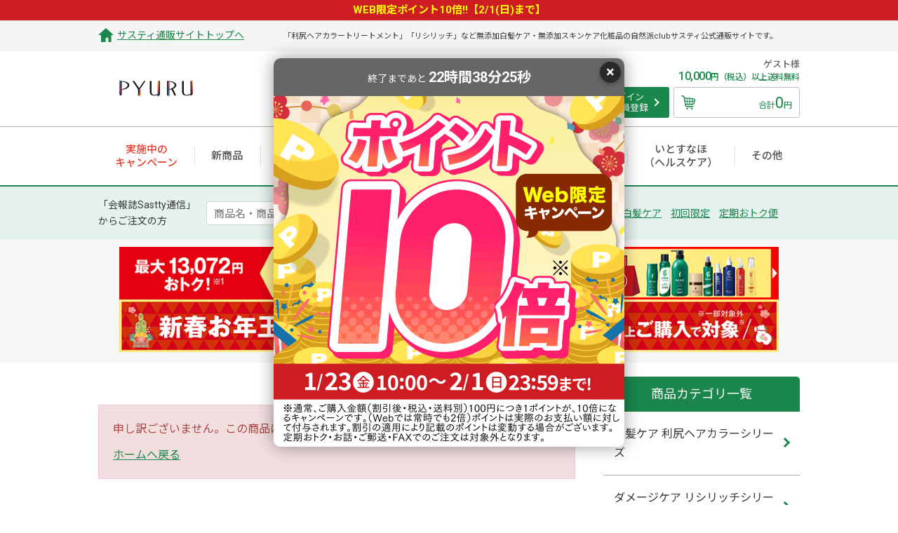

--- FILE ---
content_type: text/html; charset=utf-8
request_url: https://www.sastty.com/shop/g/g8111090/
body_size: 9027
content:
<!DOCTYPE html>
<html data-browse-mode="P" lang="ja" >
<head>
<meta charset="UTF-8">
<title>利尻ヘアカラー・無添加化粧品 自然派clubサスティ</title>
<meta name="format-detection" content="telephone=no">
<link rel="canonical" href="https://www.sastty.com/shop/g/g8111090/">





<meta name="wwwroot" content="" />


<link rel="icon" href="/img/usr/common/favicon.ico">
<link rel="apple-touch-icon" href="/img/usr/common/apple-touch-icon.png">
<meta name="viewport" content="width=1200">
<link href="https://fonts.googleapis.com/css?family=Roboto:300,400,500,700,900" rel="stylesheet">
<link href="https://fonts.googleapis.com/css?family=Noto+Sans+JP:300,400,500,700" rel="stylesheet">
<link rel="stylesheet" type="text/css" href="https://ajax.googleapis.com/ajax/libs/jqueryui/1.12.1/themes/ui-lightness/jquery-ui.min.css">
<link rel="stylesheet" type="text/css" href="https://maxcdn.bootstrapcdn.com/font-awesome/4.7.0/css/font-awesome.min.css">
<link rel="stylesheet" type="text/css" href="/css/sys/reset.css">
<link rel="stylesheet" type="text/css" href="/css/sys/base.css?200803">
<link rel="stylesheet" type="text/css" href="/css/sys/base_form.css">
<link rel="stylesheet" type="text/css" href="/css/sys/base_misc.css">
<link rel="stylesheet" type="text/css" href="/css/sys/layout.css">
<link rel="stylesheet" type="text/css" href="/css/sys/block_common.css">
<link rel="stylesheet" type="text/css" href="/css/sys/block_customer.css?20191128">
<link rel="stylesheet" type="text/css" href="/css/sys/block_goods.css">
<link rel="stylesheet" type="text/css" href="/css/sys/block_order.css?20191128">
<link rel="stylesheet" type="text/css" href="/css/sys/block_misc.css">
<link rel="stylesheet" type="text/css" href="/css/usr/base.css?t=20200603">
<link rel="stylesheet" type="text/css" href="/css/usr/layout.css">
<link rel="stylesheet" type="text/css" href="/css/usr/block.css?v=260120">
<link rel="stylesheet" type="text/css" href="/css/usr/user.css">
<script src="https://ajax.googleapis.com/ajax/libs/jquery/1.11.1/jquery.min.js"></script>
<script src="https://ajax.googleapis.com/ajax/libs/jqueryui/1.12.1/jquery-ui.min.js"></script>
<script src="/lib/jquery.cookie.js"></script>
<script src="/lib/jquery.balloon.js"></script>
<script src="/lib/jquery.bxslider.min.js"></script>
<script src="/lib/goods/jquery.tile.min.js"></script>
<script src="/lib/modernizr-custom.js"></script>
<script src="/js/sys/common.js"></script>
<script src="/js/sys/search_suggest.js"></script>
<script src="/js/sys/sys.js"></script>
<script src="/js/sys/ui.js"></script>
<script src="/js/usr/user.js?v=251112"></script>
<script src="/js/usr/header_brand_sp.js"></script>
<!-- etm meta -->
<meta property="etm:device" content="desktop" />
<meta property="etm:page_type" content="goods" />
<meta property="etm:cart_item" content="[]" />
<meta property="etm:attr" content="" />
<meta property="etm:goods_detail" content="{&quot;goods&quot;:&quot;8111090&quot;,&quot;category&quot;:&quot;9030&quot;,&quot;name&quot;:&quot;【プレゼント】カラーケア専用ブラシ\u0026コーム&quot;,&quot;variation_name1&quot;:&quot;&quot;,&quot;variation_name2&quot;:&quot;&quot;,&quot;item_code&quot;:&quot;&quot;,&quot;backorder_fg&quot;:&quot;&quot;,&quot;s_dt&quot;:&quot;&quot;,&quot;f_dt&quot;:&quot;&quot;,&quot;release_dt&quot;:&quot;&quot;,&quot;regular&quot;:&quot;0&quot;,&quot;set_fg&quot;:&quot;0&quot;,&quot;stock_status&quot;:&quot;1&quot;,&quot;price&quot;:&quot;0&quot;,&quot;sale_fg&quot;:&quot;false&quot;,&quot;brand&quot;:&quot;&quot;,&quot;brand_name&quot;:&quot;&quot;,&quot;category_name&quot;:&quot;無料コードの子商品&quot;}" />
<meta property="etm:goods_keyword" content="[{&quot;goods&quot;:&quot;8111090&quot;,&quot;stock&quot;:&quot;カラーケア専用ブラシ\u0026コーム&quot;}]" />
<meta property="etm:goods_event" content="[]" />
<meta property="etm:goods_genre" content="[]" />


<script src="/js/sys/goods_ajax_category.js"></script>
<script src="/js/sys/content_ajax_change.js"></script>

<!-- GA4 Eコマース用 -->
<script>
    if(jQuery('[property$=customer][content]').length) {
        var cInfo= JSON.parse(document.head.querySelector('[property$=customer][content]').content);
        dataLayer = [];
        dataLayer.push({'user_id': cInfo.customer});
    };
</script>

<!-- Global site tag (gtag.js) - Google Analytics -->
<script async src="https://www.googletagmanager.com/gtag/js?id=UA-4431534-1"></script>
<script>
window.dataLayer = window.dataLayer || [];
function gtag(){dataLayer.push(arguments);}
gtag('js', new Date());

gtag('config', 'UA-4431534-1', { 'optimize_id': 'GTM-NC899PQ'});
gtag('config', 'G-Y1EXLRZ68H');
</script>

<style>.async-hide { opacity: 0 !important} </style>
    <script>(function(a,s,y,n,c,h,i,d,e){s.className+=' '+y;h.start=1*new Date;
    h.end=i=function(){s.className=s.className.replace(RegExp(' ?'+y),'')};
    (a[n]=a[n]||[]).hide=h;setTimeout(function(){i();h.end=null},c);h.timeout=c;
    })(window,document.documentElement,'async-hide','dataLayer',4000,
    {'GTM-NC899PQ':true});</script>

<!-- Google Tag Manager PYURU -->
<script>(function(w,d,s,l,i){w[l]=w[l]||[];w[l].push({'gtm.start':
new Date().getTime(),event:'gtm.js'});var f=d.getElementsByTagName(s)[0],
j=d.createElement(s),dl=l!='dataLayer'?'&l='+l:'';j.async=true;j.src=
'https://www.googletagmanager.com/gtm.js?id='+i+dl;f.parentNode.insertBefore(j,f);
})(window,document,'script','dataLayer','GTM-M976Q4V');</script>
<!-- End Google Tag Manager PYURU -->

<!-- Google Tag Manager 極LP対応-->
<script>(function(w,d,s,l,i){w[l]=w[l]||[];w[l].push({'gtm.start':
new Date().getTime(),event:'gtm.js'});var f=d.getElementsByTagName(s)[0],
j=d.createElement(s),dl=l!='dataLayer'?'&l='+l:'';j.async=true;j.src=
'https://www.googletagmanager.com/gtm.js?id='+i+dl;f.parentNode.insertBefore(j,f);
})(window,document,'script','dataLayer','GTM-TZB4R92');</script>
<!-- End Google Tag Manager 極LP対応 -->

<!-- Google Tag Manager PIARA-->
<script>(function(w,d,s,l,i){w[l]=w[l]||[];w[l].push({'gtm.start':
new Date().getTime(),event:'gtm.js'});var f=d.getElementsByTagName(s)[0],
j=d.createElement(s),dl=l!='dataLayer'?'&l='+l:'';j.async=true;j.src=
'https://www.googletagmanager.com/gtm.js?id='+i+dl;f.parentNode.insertBefore(j,f);
})(window,document,'script','dataLayer','GTM-N69VHBB');</script>
<!-- End Google Tag Manager PIARA-->

<!-- Google Tag Manager Eight-->
<script>(function(w,d,s,l,i){w[l]=w[l]||[];w[l].push({'gtm.start':
new Date().getTime(),event:'gtm.js'});var f=d.getElementsByTagName(s)[0],
j=d.createElement(s),dl=l!='dataLayer'?'&l='+l:'';j.async=true;j.src=
'https://www.googletagmanager.com/gtm.js?id='+i+dl;f.parentNode.insertBefore(j,f);
})(window,document,'script','dataLayer','GTM-PBMHVZC');</script>
<!-- End Google Tag Manager Eight-->

<!-- Google Tag Manager CA-->
<script>(function(w,d,s,l,i){w[l]=w[l]||[];w[l].push({'gtm.start':
new Date().getTime(),event:'gtm.js'});var f=d.getElementsByTagName(s)[0],
j=d.createElement(s),dl=l!='dataLayer'?'&l='+l:'';j.async=true;j.src=
'https://www.googletagmanager.com/gtm.js?id='+i+dl;f.parentNode.insertBefore(j,f);
})(window,document,'script','dataLayer','GTM-N5VW8DN2');</script>
<!-- End Google Tag Manager CA-->

<!-- チャットボットチェック用cookie設定 START -->
<script>
    if (jQuery.cookie('chek_domein_cookie') == undefined) {
       jQuery.cookie('chek_domein_cookie', '1' , { path: '/' ,domain: ".sastty.com"});
    };
</script>
<!-- チャットボットチェック用cookie設定 END-->



<script src="/js/sys/goods_ajax_cart.js"></script>

<script src="/js/sys/goods_ajax_quickview.js"></script>




</head>
<body class="page-alertgoods" >



<div class="wrapper">
	
	
			<div class="block-header-obi-cp">
WEB限定ポイント10倍!!【2/1(日)まで】
</div>
<div class="block-header-obi-backspace">
</div>


<header id="header" class="pane-header">
	<div class="block-header-description">
		<div class="block-header-description--box">
			<a href="https://www.sastty.com/shop/" onclick="gtag('event', 'Click', {'event_category': 'PC-Top-header-Event','event_label': 'TopText'});">サスティ通販サイトトップへ</a>
			<p>「利尻ヘアカラートリートメント」「リシリッチ」など無添加白髪ケア・無添加スキンケア化粧品の自然派clubサスティ公式通販サイトです。</p>
		</div>
	</div>
	<div class="container">


		<div class="block-header-logo">
				<img class="block-header-logo--img" alt="ピュール" src="/img/usr/common/sastty_official_PYURU_pc.png">
		</div>
		<div class="block-header-logo--btn2">
			<div class="block-header-logo--btn2-brand ">
                <a href="/#secMain" onclick="gtag('event', 'Click', {'event_category': 'PC-Top-header-Event','event_label': 'heade_sastty'});">
					<img src="/img/usr/common/sastty_official_Sastty_pc.png" alt="自然派clubサスティ">
				</a>
			</div>
			<div class="block-header-logo--btn2-brand ">
                <a href="https://rishiria-furel.com/" onclick="gtag('event', 'Click', {'event_category': 'PC-Top-header-Event','event_label': 'heade_Furel'});">
					<img src="/img/usr/common/sastty_official_Furel_pc.png" alt="RISHIRIA Furel（リシリア フレル）">
				</a>
			</div>
			<div class="block-header-logo--btn2-brand ">
                <a href="https://florica.jp/" onclick="gtag('event', 'Click', {'event_category': 'PC-Top-header-Event','event_label': 'heade_Florica'});">
					<img src="/img/usr/common/sastty_official_Florica_pc.png" alt="Floroca">
				</a>
			</div>
		</div>

		<div class="block-header-info">
			<div class="block-header-info--mypage">
				<a href="https://www.sastty.com/shop/customer/menu.aspx" onclick="gtag('event', 'Click', {'event_category': 'PC-Top-header-Event','event_label': 'Login'});">ログイン
					<br>・会員登録
				</a>
			</div>
			<div class="block-header-info--user">
				<div class="block-header-info--user-system">
					<p class="block-header-info--user-name">ゲスト様</p>
				</div>
				<p class="block-header-info--user-appeal">
					<span>10,000</span>円（税込）以上送料無料
				</p>
				<div class="block-header-info--user-cart">
					<a href="https://www.sastty.com/shop/cart/cart.aspx" onclick="gtag('event', 'Click', {'event_category': 'PC-Top-header-Event','event_label': 'Cart'});">
						<figure class="block-header-info--user-cart-icon">
							<img src="/img/usr/common/common_header_cart_icon.png" alt="カート">
							<span class="block-headernav--cart-count js-cart-count"></span>
						</figure>
						<p class="block-header-info--user-cart-amount">合計<span class="js-cart-total">0</span>円</p>
					</a>
				</div>
			</div>
		</div>
	</div>
	<nav class="pane-globalnav">
		<div class="container">
			<div class="block-globalnav">
				<ul class="block-globalnav--item-list">
					<li class="block-globalnav--item-list-color1">
						<a href="/shop/pages/campaign.aspx#secMain" onclick="gtag('event', 'Click', {'event_category': 'PC-Gnavi-Event','event_label': 'Campaign'});">
							<span>実施中の<br>キャンペーン
							</span>
						</a>
					</li>
					<li class="block-globalnav--item-list-color2">
						<a href="/shop/r/r2040/#top" onclick="gtag('event', 'Click', {'event_category': 'PC-Gnavi-Event','event_label': 'new'});">
							<span>新商品
							</span>
						</a>
					</li>
					<li class="block-globalnav--item-list-color2">
						<a href="/shop/c/c10/#fs" onclick="gtag('event', 'Click', {'event_category': 'PC-Gnavi-Event','event_label': 'shiraga'});">
							<span>白髪ケア
							</span>
						</a>
					</li>
					<li class="block-globalnav--item-list-color2">
						<a href="/shop/c/c30/#fs" onclick="gtag('event', 'Click', {'event_category': 'PC-Gnavi-Event','event_label': 'hair'});">
							<span>頭皮ケア<br>ヘアケア<br>ボリュームケア
							</span>
						</a>
					</li>
					<li class="block-globalnav--item-list-color2">
						<a href="/shop/c/c20/#fs" onclick="gtag('event', 'Click', {'event_category': 'PC-Gnavi-Event','event_label': 'damage'});">
							<span>ダメージケア
							</span>
						</a>
					</li>
					<li class="block-globalnav--item-list-color2">
						<a href="/shop/c/c40/#fs" onclick="gtag('event', 'Click', {'event_category': 'PC-Gnavi-Event','event_label': 'skin'});">
							<span>スキンケア<br>メイク
							</span>
						</a>
					</li>
					<li class="block-globalnav--item-list-color2">
						<a href="/shop/pages/itosunaho.aspx" onclick="gtag('event', 'Click', {'event_category': 'PC-Gnavi-Event','event_label': 'itosunaho'});">
							<span>いとすなほ<br>（ヘルスケア）
							</span>
						</a>
					</li>
					<li class="block-globalnav--item-list-color2">
						<a href="/shop/r/r2010/#top" onclick="gtag('event', 'Click', {'event_category': 'PC-Gnavi-Event','event_label': 'ohter'});">
							<span>その他
							</span>
						</a>
					</li>
				</ul>
			</div>
		</div>
	</nav>
	<div class="block-global-search">
		<div class="container">
			<form name="frmSearch" method="get" action="https://www.sastty.com/shop/goods/search.aspx">
				<p class="block-global-search--text">「会報誌Sastty通信」
					<br>からご注文の方
				</p>
				<input type="hidden" name="search" value="x">
				<input class="block-global-search--keyword js-suggest-search" type="text" value="" tabindex="1" id="keyword" placeholder="商品名・商品コード・キーワードで検索" title="商品を検索する" name="keyword" data-suggest-submit="on" autocomplete="off">
				<button class="block-global-search--submit" type="submit" tabindex="1" name="search" value="search">検索</button>
			</form>
			<dl class="block-global-search--category">
				<dt>人気のあるカテゴリ：</dt>
				<dd>
					<ul>
						<li>
							<a href="https://www.sastty.com/shop/c/c20/">リシリッチ</a>
						</li>
						<li>
							<a href="https://www.sastty.com/shop/c/c10/">白髪ケア</a>
						</li>
						<li>
							<a href="https://www.sastty.com/shop/pages/campaign_first.aspx#secMain">初回限定</a>
						</li>
						<li>
							<a href="https://www.sastty.com/shop/pages/otoku_teiki.aspx#secMain">定期おトク便</a>
						</li>
					</ul>
				</dd>
			</dl>
		</div>
	</div>
</header>
<!--div class="mgn-t10" style="text-align:center;padding-top:20px;">
	<a href="/shop/pages/info_renew_password.aspx" onclick="gtag('event', 'Click', {'event_category': 'PC-Banner-Camp','event_label': 'Bn_UnderHead'});"><span style="color:#ff0000;text-decoration:underline;font-size:18px;">【会員様へ重要なお知らせ】サイトリニューアルに伴うパスワード再設定のお願い</span></a>
</div-->

			
				<div class="wrap-toppart-banner">
	<div class="block-toppart-banner">
		<div id="head_bnr1">
		<a href="/shop/pages/web_campaign_detail.aspx#secMain" onclick="gtag('event', 'Click', {'event_category': 'SP-Banner-Camp','event_label': 'Bn_UnderHeadFuku'});"><img src="/img/campaign/2601/bnr/head/head_cp.png" alt="2026福袋"></a>
		</div>
		<div id="head_bnr2">
		  <a href="/shop/pages/web_campaign_detail.aspx#secMain" onclick="gtag('event', 'Click', {'event_category': 'SP-Banner-Camp','event_label': 'Bn_UnderHeadFuku2'});"><img src="/img/campaign/2601/bnr/head/head_cp2.png" alt="2026クーポン"></a>
		  <!---a href="/shop/pages/web_campaign_detail.aspx#secMain" onclick="gtag('event', 'Click', {'event_category': 'SP-Banner-Camp','event_label': 'Bn_UnderHeadCp1'});"><img src="/img/campaign/2511/bnr/head/sp_head_cp.png" alt="SUPER感謝祭"></a--->
		  <!---a href="/shop/pages/web_campaign_point.aspx#secMain" onclick="gtag('event', 'Click', {'event_category': 'SP-Banner-Camp','event_label': 'Bn_UnderHeadPoint'});"><img src="/img/campaign/2510/bnr/head/point_sp.png" alt="Web限定ポイント10倍！"></a--->
		  <!---a href="/shop/pages/web_campaign_limited.aspx#secMain" onclick="gtag('event', 'Click', {'event_category': 'PC-Banner-Camp','event_label': 'Bn_UnderHeadWeblimited'});"><img src="/img/campaign/2510/bnr/head/head_limited_sp.png" alt="秋冬限定"></a--->
		  <!---img src="/img/campaign/2512/bnr/head/yokoku_sp.png" alt="WEB限定ポイント15倍は12月19日から"--->
		  <!--a href="/shop/pages/campaign_weblimited.aspx#secMain" onclick="gtag('event', 'Click', {'event_category': 'SP-Banner-Camp','event_label': 'Bn_UnderHeadWeblimited'});"><img src="/img/campaign/2403/bnr/head/weblimited_sp.png" alt="Web限定キャンペーン"></a-->
		  <!---a href="/shop/pages/web_campaign_detail.aspx#present02" onclick="gtag('event', 'Click', {'event_category': 'SP-Banner-Camp','event_label': 'Bn_UnderHeadCp1'});"><img src="/img/campaign/2509/bnr/head/640_100_head_pre02.png" alt="お年玉クーポン"></a--->
		</div>
		<div >
		  <!---a href="/shop/pages/web_campaign_detail.aspx#present02" onclick="gtag('event', 'Click', {'event_category': 'SP-Banner-Camp','event_label': 'Bn_UnderHeadPresent'});"><img src="/img/campaign/2510/bnr/head/head_pre02_sp.png" alt="プレゼント！"></a--->
		</div>
	</div>
</div>
			
	

	
<div class="pane-contents">
<div class="container">
<main class="pane-main">
<div class="block-common-alert">

<p class="block-common-alert--message">申し訳ございません。この商品には詳細情報がありません。</p>
<a class="block-common-alert--link" href="https://www.sastty.com/shop/">ホームへ戻る</a>
</div>

</main>
<div class="pane-right-menu">
<nav class="block-right-menu">

<h2>商品カテゴリ一覧</h2>

<ul class="block-right-menu--list">
	<li >


	<a href="/shop/c/c10/">

	
	<span>白髪ケア 利尻ヘアカラーシリーズ</span></a>

	
	</li>


	<li >


	<a href="/shop/c/c20/">

	
	<span>ダメージケア リシリッチシリーズ</span></a>

	
	</li>


	<li >


	<a href="/shop/c/c30/">

	
	<span>頭皮・ボリュームケア 利尻ヘアケアシリーズ</span></a>

	
	</li>


	<li >


	<a href="/shop/c/c40/">

	
	<span>スキンケア・メイク</span></a>

	
	</li>


	<li >


	<a href="/shop/r/r2010/#top">

	
	<span>ヘアケア雑貨・その他</span></a>

	
	</li>


	<li >


	<a href="/shop/pages/itosunaho.aspx">

	
	<span>いとすなほ（ヘルスケア）</span></a>

	
	</li>



</ul>




</navi>
</div>
</div>
</div>




		
	<footer class="pane-footer">
		
		
				<div class="block-footer-page-top">
  <p class="block-footer-page-top--button" id="button_pagetop"><a href="#header"><img src="/img/usr/common/common_button_pagetop.png" alt="ページトップへ"></a></p>
</div>
<div class="block-footer-contact">
	<div class="container">
		<div class="block-footer-contact--phone-order">
			<h3>お電話でのご注文</h3>
			<div class="block-footer-contact--phone-order-block">
				<div class="block-footer-contact--phone-order-box">
					<h4>はじめてご注文の方はこちら</h4>
					<address class="block-footer-contact--freedial">0120-8000-70</address>
					<p class="block-footer-contact--freedial-note">受付時間 / 午前8時～午後8時（通話料無料）
						<br>※年末年始除く
					</p>
				</div>
				<div class="block-footer-contact--phone-order-box">
					<h4>2回目以降のご注文の方はこちら</h4>
					<address class="block-footer-contact--freedial">0120-148-615</address>
					<p class="block-footer-contact--freedial-note">受付時間 / 午前9時～午後8時（通話料無料）
						<br>※年末年始除く
					</p>
				</div>
			</div>
		</div>
		<div class="block-footer-contact--consultation">
			<h3>お問い合わせ</h3>
			<!--h3>お客様相談室</h3>
			<h4>肌や髪に関するお悩みはこちら</h4>
			<address class="block-footer-contact--freedial">0120-8000-10</address>
			<p class="block-footer-contact--freedial-note">受付時間 / 平日午前9時～午後6時（通話料無料）
				<br>※土日祝・お盆・年末年始除く
			</p-->
			<div class="block-footer-contact--btn">
				<a href="https://www.sastty.com/shop/pages/contact.aspx">お問い合わせはこちら</a>
			</div>
			<h3>公式SNS</h3>
			<ul class="block-footer-contact--btn2">
				<li><a href="https://www.instagram.com/sastty_official?igsh=bnd5Z29ndjdiNnc3" target="_blank"><img src="/img/usr/insta_120.png" alt="instagram"></a></li>
				<li><a href="https://lin.ee/kbCy9IR" target="_blank"><img src="/img/usr/line_icon_120.png" alt="line"></a></li>
			</ul>
		</div>
	</div>
</div>
<div class="container">
	<div class="block-footer-nav">
		<nav class="block-footer-nav--box">
			<h3>商品について</h3>
			<ul>
				<li>
					<a href="https://www.sastty.com/shop/pages/campaign.aspx">実施中のキャンペーン</a>
				</li>
				<li>
					<a href="https://www.sastty.com/shop/g/g211000">[白髪用]利尻カラークリーム</a>
				</li>
				<li>
					<a href="https://www.sastty.com/shop/g/g140100">[白髪用]利尻ヘアカラートリートメント</a>
				</li>
				<li>
					<a href="https://www.sastty.com/shop/g/g161000">[白髪用]利尻カラーシャンプー</a>
				</li>
				<li>
					<a href="https://www.sastty.com/shop/c/c10/">白髪ケア</a>
				</li>
				<li>
					<a href="https://www.sastty.com/shop/c/c20/">ダメージケア（リシリッチ）</a>
				</li>
				<li>
					<a href="https://www.sastty.com/shop/c/c30/">ヘアケア・頭皮ケア</a>
				</li>
				<li>
					<a href="https://www.sastty.com/shop/c/c40/">スキンケア・メイク</a>
				</li>
				<li>					
					<a href="https://www.sastty.com/shop/c/c50/">ヘアケア雑貨・その他</a>
				</li>
				<li>
					<a href="https://www.sastty.com/shop/pages/itosunaho.aspx">いとすなほ（ヘルスケア）</a>
				</li>
				<li>
					<a href="/shop/goods/search.aspx?search=x&keyword=&search=search">商品一覧</a>
				</li>
				<li>
					<a href="https://www.sastty.com/shop/pages/faq.aspx#secMain">商品Q&A</a>
				</li>
			</ul>
		</nav>
		<nav class="block-footer-nav--box">
			<h3>ご利用ガイド</h3>
			<ul>
				<li>
					<a href="/shop/customer/entry.aspx">新規会員登録</a>
				</li>
				<li>
					<a href="https://www.sastty.com/shop/pages/guide_order.aspx">ご注文方法</a>
				</li>
				<li>
					<a href="https://www.sastty.com/shop/pages/guide_pay.aspx">お支払い方法</a>
				</li>
				<li>
					<a href="https://www.sastty.com/shop/pages/guide_delivery.aspx">送料・配送方法</a>
				</li>
				<li>
					<a href="https://www.sastty.com/shop/pages/guide_cancel.aspx">変更・キャンセル</a>
				</li>
				<li>
					<a href="https://www.sastty.com/shop/pages/guide_change.aspx">商品の返品・交換</a>
				</li>
				<li>
					<a href="https://www.sastty.com/shop/pages/faq.aspx#secMain">よくあるご質問</a>
				</li>
				<li>
					<a href="https://www.sastty.com/shop/pages/otoku_teiki.aspx">定期おトク便について</a>
				</li>
				<li>
					<a href="https://www.sastty.com/shop/pages/sastty_mail_maga.aspx">メルマガ配信お申込み</a>
				</li>
				<li>
					<a href="https://www.sastty.com/shop/pages/guide_purchase.aspx">当社商品ご購入にあたって</a>
				</li>
			</ul>
		</nav>
		<nav class="block-footer-nav--box">
			<h3>サスティについて</h3>
			<ul>
				<li>
					<a href="https://www.sastty.com/shop/pages/sastty_company.aspx">会社概要</a>
				</li>
				<li>
					<a href="https://www.sastty.com/shop/pages/sastty_recruit.aspx">採用情報</a>
				</li>
				<li>
					<a href="https://www.sastty.com/shop/pages/sastty_pp.aspx">プライバシーポリシー</a>
				</li>
				<li>
					<a href="https://www.sastty.com/shop/pages/sastty_business.aspx">特定商取引法に基づく表記</a>
				</li>
			</ul>
		</nav>
		<nav class="block-footer-nav--box">
			<h3>お困りの際は</h3>
			<ul>
				<li>
					<a href="https://www.sastty.com/shop/pages/otoku_beginner.aspx">はじめてご利用の方へ</a>
				</li>
				<li>
					<a href="https://www.sastty.com/shop/pages/sastty_sitemap.aspx">サイトマップ</a>
				</li>
				<li>
					<a href="https://www.sastty.com/shop/pages/contact.aspx">お問い合わせ</a>
				</li>
			</ul>
		</nav>
	</div>
</div>
<div class="block-footer-info">
	<div class="container">
		<div class="block-footer-info--security">
			<ul>
				<li>
				

					<span id="ss_gmo_img_wrapper_100-50_image_ja">
					<a href="https://jp.globalsign.com/" target="_blank" rel="nofollow">
					<img alt="SSL　GMOグローバルサインのサイトシール" border="0" id="ss_img" src="//seal.globalsign.com/SiteSeal/images/gs_noscript_100-50_ja.gif">
					</a>
					</span>
					<script type="text/javascript" src="//seal.globalsign.com/SiteSeal/gmogs_image_100-50_ja.js" defer="defer"></script>



				</li>
				<li>
					<a href="https://www.sastty.com/shop/pages/info_iso9001.aspx" target="_blank"><img src="/img/usr/common/common_footer_iso9001.png" alt="ISO9001"></a>
				</li>
				<li>
					<a href="https://www.jadma.or.jp/" target="_blank"><img src="/img/usr/common/common_footer_jdma.png" alt="ジャドマ"></a>
				</li>
				<li>
					<a href="https://ondankataisaku.env.go.jp/funtoshare/" target="_blank"><img src="/img/usr/common/common_footer_funtoshare.png" alt="Fun To Share"></a>
				</li>
				<li>
					<a href="http://privacymark.jp/" target="_blank"><img src="/img/usr/common/common_footer_17001947.png" alt="プライバシーマーク"></a>
				</li>
			</ul>
			<p>当サイトはSSLに対応しています。お客様の大事な情報は暗号化して送信されますので、 安心してご利用ください。</p>
		</div>
		<div class="block-footer-info--box">
			<div class="block-footer-info--address">
				<figure class="block-footer-info--address-logo-sastty">
					<img src="/img/usr/common/common_footer_logo.png" alt="PYURU">
				</figure>
				<figure class="block-footer-info--address-logo-pyuru">
					<img src="/img/usr/common/common_footer_logo_pyuru.png" alt="PYURU">
				</figure>
				<address>株式会社ピュール　　本社・自社工場
					<br>〒819-1111　福岡県糸島市泊723-1
				</address>
			</div>
			<div class="block-footer-info--copyright">
				<p>自然派clubサスティは株式会社ピュールの公式通販サイトです。</p>
				<p>当サイト内に掲載されている全ての文章・画像の無断転載、転用を禁止します。</p>
				<p>Copyright &#169; Pyuru. All Rights Reserved. </p>
			</div>
		</div>
	</div>
</div>


<span id="contents-POPUP_TAG_FOOTER" class="contents">{=contents.POPUP_TAG_FOOTER=}</span>
<span id="contents-POPUP_TAG_FOOTER2" class="contents">{=contents.POPUP_TAG_FOOTER2=}</span>
		
	</footer>
</div>

<!-- YTM -->
<script type="text/javascript">
  (function () {
var accessURL = window.location.href;
if (accessURL.indexOf('tcs_s_e') === -1){
    var tagjs = document.createElement("script");
    var s = document.getElementsByTagName("script")[0];
    tagjs.async = true;
    tagjs.src = "//s.yjtag.jp/tag.js#site=QLaEXQg&referrer=" + encodeURIComponent(document.location.href) + "";
    s.parentNode.insertBefore(tagjs, s);
};
  }());
</script>
<noscript>
  <iframe src="//b.yjtag.jp/iframe?c=QLaEXQg" width="1" height="1" frameborder="0" scrolling="no" marginheight="0" marginwidth="0"></iframe>
</noscript>
<!-- YTM -->

<!-- c-rings start -->
<script src="//jmp.c-rings.net/cr_effectLog-v21i.min.js" type="text/javascript"></script>
<!-- c-rings end -->

<!-- Google Tag Manager (noscript) PYURU -->
<noscript><iframe src="https://www.googletagmanager.com/ns.html?id=GTM-M976Q4V"
height="0" width="0" style="display:none;visibility:hidden"></iframe></noscript>
<!-- End Google Tag Manager (noscript) PYURU -->

<!-- Google Tag Manager (noscript) 極LP対応-->
<noscript><iframe src="https://www.googletagmanager.com/ns.html?id=GTM-TZB4R92"
height="0" width="0" style="display:none;visibility:hidden"></iframe></noscript>
<!-- End Google Tag Manager (noscript) -->

<!-- Google Tag Manager (noscript) PIARA-->
<noscript><iframe src="https://www.googletagmanager.com/ns.html?id=GTM-N69VHBB"
height="0" width="0" style="display:none;visibility:hidden"></iframe></noscript>
<!-- End Google Tag Manager (noscript) -->

<!-- Google Tag Manager (noscript) Eight-->
<noscript><iframe src="https://www.googletagmanager.com/ns.html?id=GTM-PBMHVZC"
height="0" width="0" style="display:none;visibility:hidden"></iframe></noscript>
<!-- End Google Tag Manager (noscript) -->

<!-- Google Tag Manager (noscript) CA-->
<noscript><iframe src="https://www.googletagmanager.com/ns.html?id=GTM-N5VW8DN2"
height="0" width="0" style="display:none;visibility:hidden"></iframe></noscript>
<!-- End Google Tag Manager (noscript) CA-->

<!-- ■共通タグ --> 
<!-- EBiS tag version4.10 start -->
<script type="text/javascript">
    (function(a,d,e,b,i,s){ window[i]=window[i]||[];var f=function(a,d,e,b,i,s){
        var o=a.getElementsByTagName(d)[0],h=a.createElement(d),t='text/javascript';
        h.type=t;h.async=e;h.onload=function(){ window[i].init(
            { argument:s, auto:true }
        );};h._p=o;return h;},h=f(a,d,e,b,i,s),l='//taj',j=b+s+'/cmt.js';h.src=l+'1.'+j;
        h._p.parentNode.insertBefore(h,h._p);h.onerror=function(k){k=f(a,d,e,b,i,s);
        k.src=l+'2.'+j;k._p.parentNode.insertBefore(k,k._p);};
    })(document,'script',true,'ebis.ne.jp/','ebis','GWTq7xgd');
</script>
<!-- EBiS tag end -->
</body>
</html>


--- FILE ---
content_type: text/html; charset=utf-8
request_url: https://api.lemon.cchan.tv/ugc/ugc-sdk.js?v=2024-11-29&id=32af5ec4-08b6-4896-94d1-08383e4157ff&ts=1769908830808
body_size: 12560
content:

  (function initUGCSdk(window) {
    const { location, document, history } = window;
    const { pathname, search } = location;
    let currentUrl = `${pathname}${search}`;
    let currentRef = document.referrer;

    console.log("🍋 ugc sdk initialized: config available ", !!__lemonsquare?.website_id);
    if (!__lemonsquare?.website_id) return;

    async function loadUGCSDK() {
      console.log('🍋 ugc sdk: loading sdk');
      await new Promise(res => setTimeout(res, 1000));
      let foundUGC = false;
    
      let elem0 = document.createElement('div');
      elem0.setAttribute('id', 'lemon-square-ugc');
      elem0.setAttribute('class', 'lemon-square-ugc');
      elem0.setAttribute('website_id', '32af5ec4-08b6-4896-94d1-08383e4157ff');
      elem0.setAttribute('ugc_set_id', '255');
      elem0.setAttribute('show_pr_text', 'true');
      elem0.setAttribute('pr_text', '');
      elem0.setAttribute('show_banner', 'false');
      elem0.setAttribute('banner_image', '');
      elem0.setAttribute('locale', '{}');
      elem0.setAttribute('current_tags', '');
      elem0.setAttribute('design_mode', 'false');
      
      elem0.setAttribute('header', 'SNSで話題！');
      elem0.setAttribute('subheader', ' Instagramでのレビュー');
      elem0.setAttribute('grid', 'true');
      elem0.setAttribute('large_x', '4');
      elem0.setAttribute('large_y', '2');
      elem0.setAttribute('mid_x', '4');
      elem0.setAttribute('mid_y', '2');
      elem0.setAttribute('small_x', '2');
      elem0.setAttribute('small_y', '4');
      elem0.setAttribute('disable_analytics', 'false');
      

      let ugcElems0 = document.querySelectorAll('[id="lemon-ugc-RISHIRIA-Furel-202412-wip3"')

      for (let i = 0; i < ugcElems0.length; i++) {
        if (!ugcElems0[i].getElementsByClassName('lemon-square-ugc').length) {
          foundUGC = true;
          console.log('🍋 ugc sdk: appending to element', 'lemon-ugc-RISHIRIA-Furel-202412-wip3');

          ugcElems0[i].appendChild(elem0.cloneNode(true));
        }
      }

  

      let elem1 = document.createElement('div');
      elem1.setAttribute('id', 'lemon-square-ugc');
      elem1.setAttribute('class', 'lemon-square-ugc');
      elem1.setAttribute('website_id', '32af5ec4-08b6-4896-94d1-08383e4157ff');
      elem1.setAttribute('ugc_set_id', '256');
      elem1.setAttribute('show_pr_text', 'true');
      elem1.setAttribute('pr_text', '');
      elem1.setAttribute('show_banner', 'false');
      elem1.setAttribute('banner_image', '');
      elem1.setAttribute('locale', '{}');
      elem1.setAttribute('current_tags', '');
      elem1.setAttribute('design_mode', 'false');
      
      elem1.setAttribute('header', ' SNSで話題！');
      elem1.setAttribute('subheader', 'Instagramでのレビュー');
      elem1.setAttribute('grid', 'true');
      elem1.setAttribute('large_x', '4');
      elem1.setAttribute('large_y', '2');
      elem1.setAttribute('mid_x', '4');
      elem1.setAttribute('mid_y', '2');
      elem1.setAttribute('small_x', '2');
      elem1.setAttribute('small_y', '4');
      elem1.setAttribute('disable_analytics', 'false');
      

      let ugcElems1 = document.querySelectorAll('[id="lemon-ugc-wicot-202412-wip3"')

      for (let i = 0; i < ugcElems1.length; i++) {
        if (!ugcElems1[i].getElementsByClassName('lemon-square-ugc').length) {
          foundUGC = true;
          console.log('🍋 ugc sdk: appending to element', 'lemon-ugc-wicot-202412-wip3');

          ugcElems1[i].appendChild(elem1.cloneNode(true));
        }
      }

  

      let elem2 = document.createElement('div');
      elem2.setAttribute('id', 'lemon-square-ugc');
      elem2.setAttribute('class', 'lemon-square-ugc');
      elem2.setAttribute('website_id', '32af5ec4-08b6-4896-94d1-08383e4157ff');
      elem2.setAttribute('ugc_set_id', '292');
      elem2.setAttribute('show_pr_text', 'true');
      elem2.setAttribute('pr_text', '');
      elem2.setAttribute('show_banner', 'false');
      elem2.setAttribute('banner_image', '');
      elem2.setAttribute('locale', '{}');
      elem2.setAttribute('current_tags', '');
      elem2.setAttribute('design_mode', 'false');
      
      elem2.setAttribute('header', 'SNSで話題！');
      elem2.setAttribute('subheader', ' Instagramでのレビュー');
      elem2.setAttribute('grid', 'true');
      elem2.setAttribute('large_x', '4');
      elem2.setAttribute('large_y', '2');
      elem2.setAttribute('mid_x', '4');
      elem2.setAttribute('mid_y', '2');
      elem2.setAttribute('small_x', '2');
      elem2.setAttribute('small_y', '4');
      elem2.setAttribute('disable_analytics', 'false');
      

      let ugcElems2 = document.querySelectorAll('[id="lemon-ugc-RISHIRIA-Furel-202412"')

      for (let i = 0; i < ugcElems2.length; i++) {
        if (!ugcElems2[i].getElementsByClassName('lemon-square-ugc').length) {
          foundUGC = true;
          console.log('🍋 ugc sdk: appending to element', 'lemon-ugc-RISHIRIA-Furel-202412');

          ugcElems2[i].appendChild(elem2.cloneNode(true));
        }
      }

  

      let elem3 = document.createElement('div');
      elem3.setAttribute('id', 'lemon-square-ugc');
      elem3.setAttribute('class', 'lemon-square-ugc');
      elem3.setAttribute('website_id', '32af5ec4-08b6-4896-94d1-08383e4157ff');
      elem3.setAttribute('ugc_set_id', '293');
      elem3.setAttribute('show_pr_text', 'true');
      elem3.setAttribute('pr_text', '');
      elem3.setAttribute('show_banner', 'false');
      elem3.setAttribute('banner_image', '');
      elem3.setAttribute('locale', '{}');
      elem3.setAttribute('current_tags', '');
      elem3.setAttribute('design_mode', 'false');
      
      elem3.setAttribute('header', 'SNSで話題！');
      elem3.setAttribute('subheader', ' Instagramでのレビュー');
      elem3.setAttribute('grid', 'true');
      elem3.setAttribute('large_x', '4');
      elem3.setAttribute('large_y', '2');
      elem3.setAttribute('mid_x', '4');
      elem3.setAttribute('mid_y', '2');
      elem3.setAttribute('small_x', '2');
      elem3.setAttribute('small_y', '4');
      elem3.setAttribute('disable_analytics', 'false');
      

      let ugcElems3 = document.querySelectorAll('[id="lemon-ugc-RISHIRIA-Furel-reel-202503"')

      for (let i = 0; i < ugcElems3.length; i++) {
        if (!ugcElems3[i].getElementsByClassName('lemon-square-ugc').length) {
          foundUGC = true;
          console.log('🍋 ugc sdk: appending to element', 'lemon-ugc-RISHIRIA-Furel-reel-202503');

          ugcElems3[i].appendChild(elem3.cloneNode(true));
        }
      }

  

      let elem4 = document.createElement('div');
      elem4.setAttribute('id', 'lemon-square-ugc');
      elem4.setAttribute('class', 'lemon-square-ugc');
      elem4.setAttribute('website_id', '32af5ec4-08b6-4896-94d1-08383e4157ff');
      elem4.setAttribute('ugc_set_id', '294');
      elem4.setAttribute('show_pr_text', 'true');
      elem4.setAttribute('pr_text', '');
      elem4.setAttribute('show_banner', 'false');
      elem4.setAttribute('banner_image', '');
      elem4.setAttribute('locale', '{}');
      elem4.setAttribute('current_tags', '');
      elem4.setAttribute('design_mode', 'false');
      
      elem4.setAttribute('header', ' SNSで話題！');
      elem4.setAttribute('subheader', 'Instagramでのレビュー');
      elem4.setAttribute('grid', 'true');
      elem4.setAttribute('large_x', '4');
      elem4.setAttribute('large_y', '2');
      elem4.setAttribute('mid_x', '4');
      elem4.setAttribute('mid_y', '2');
      elem4.setAttribute('small_x', '2');
      elem4.setAttribute('small_y', '4');
      elem4.setAttribute('disable_analytics', 'false');
      

      let ugcElems4 = document.querySelectorAll('[id="lemon-ugc-wicot-202412"')

      for (let i = 0; i < ugcElems4.length; i++) {
        if (!ugcElems4[i].getElementsByClassName('lemon-square-ugc').length) {
          foundUGC = true;
          console.log('🍋 ugc sdk: appending to element', 'lemon-ugc-wicot-202412');

          ugcElems4[i].appendChild(elem4.cloneNode(true));
        }
      }

  

      let elem5 = document.createElement('div');
      elem5.setAttribute('id', 'lemon-square-ugc');
      elem5.setAttribute('class', 'lemon-square-ugc');
      elem5.setAttribute('website_id', '32af5ec4-08b6-4896-94d1-08383e4157ff');
      elem5.setAttribute('ugc_set_id', '295');
      elem5.setAttribute('show_pr_text', 'true');
      elem5.setAttribute('pr_text', '');
      elem5.setAttribute('show_banner', 'false');
      elem5.setAttribute('banner_image', '');
      elem5.setAttribute('locale', '{}');
      elem5.setAttribute('current_tags', '');
      elem5.setAttribute('design_mode', 'false');
      
      elem5.setAttribute('header', ' SNSで話題！');
      elem5.setAttribute('subheader', 'Instagramでのレビュー');
      elem5.setAttribute('grid', 'true');
      elem5.setAttribute('large_x', '2');
      elem5.setAttribute('large_y', '1');
      elem5.setAttribute('mid_x', '2');
      elem5.setAttribute('mid_y', '1');
      elem5.setAttribute('small_x', '2');
      elem5.setAttribute('small_y', '1');
      elem5.setAttribute('disable_analytics', 'false');
      

      let ugcElems5 = document.querySelectorAll('[id="lemon-ugc-wicot-reel-202503"')

      for (let i = 0; i < ugcElems5.length; i++) {
        if (!ugcElems5[i].getElementsByClassName('lemon-square-ugc').length) {
          foundUGC = true;
          console.log('🍋 ugc sdk: appending to element', 'lemon-ugc-wicot-reel-202503');

          ugcElems5[i].appendChild(elem5.cloneNode(true));
        }
      }

  

      let elem6 = document.createElement('div');
      elem6.setAttribute('id', 'lemon-square-ugc');
      elem6.setAttribute('class', 'lemon-square-ugc');
      elem6.setAttribute('website_id', '32af5ec4-08b6-4896-94d1-08383e4157ff');
      elem6.setAttribute('ugc_set_id', '296');
      elem6.setAttribute('show_pr_text', 'true');
      elem6.setAttribute('pr_text', '');
      elem6.setAttribute('show_banner', 'false');
      elem6.setAttribute('banner_image', '');
      elem6.setAttribute('locale', '{}');
      elem6.setAttribute('current_tags', '');
      elem6.setAttribute('design_mode', 'false');
      
      elem6.setAttribute('header', ' ');
      elem6.setAttribute('subheader', ' ');
      elem6.setAttribute('grid', 'true');
      elem6.setAttribute('large_x', '3');
      elem6.setAttribute('large_y', '1');
      elem6.setAttribute('mid_x', '3');
      elem6.setAttribute('mid_y', '1');
      elem6.setAttribute('small_x', '3');
      elem6.setAttribute('small_y', '1');
      elem6.setAttribute('disable_analytics', 'false');
      

      let ugcElems6 = document.querySelectorAll('[id="lemon-ugc-RISHIRIA-Furel-reel-202503-wip"')

      for (let i = 0; i < ugcElems6.length; i++) {
        if (!ugcElems6[i].getElementsByClassName('lemon-square-ugc').length) {
          foundUGC = true;
          console.log('🍋 ugc sdk: appending to element', 'lemon-ugc-RISHIRIA-Furel-reel-202503-wip');

          ugcElems6[i].appendChild(elem6.cloneNode(true));
        }
      }

  

      if(foundUGC){
        let script = document.createElement('script');
        script.setAttribute('async', '');
        script.setAttribute('src', 'https://new-lemon-square-public.s3.ap-northeast-1.amazonaws.com/ugc/embed-scripts/v2024-11-29/ugc-widget.iife.js');
        document.head.appendChild(script);
      }
    };

    const handlePush = async (state, title, url) => {
      if (!url) return;

      currentRef = currentUrl;
      const newUrl = url.toString();

      if (newUrl.substring(0, 4) === 'http') {
        currentUrl = '/' + newUrl.split('/').splice(3).join('/');
      } else {
        currentUrl = newUrl;
      }

      if (currentUrl !== currentRef) {
        loadUGCSDK();
      }
    };

    const hook = (_this, method, callback) => {
      const orig = _this[method];

      return (...args) => {
        callback.apply(null, args);

        return orig.apply(_this, args);
      }
    };

    // track history changes
    history.pushState = hook(history, 'pushState', handlePush);
    history.replaceState = hook(history, 'replaceState', handlePush);

    const update = () => {
      if (document.readyState === 'complete') {
        loadUGCSDK();
      }
    };

    const lazyUpdate = () => {
      loadUGCSDK();
    };

    if (false) {
      document.addEventListener('DOMContentLoaded', lazyUpdate, true);
      lazyUpdate();
    } else {
      document.addEventListener('readystatechange', update, true);
      update();
    }

  })(window);

--- FILE ---
content_type: text/css
request_url: https://www.sastty.com/css/sys/block_customer.css?20191128
body_size: 4250
content:
@charset "UTF-8";

/* ----会員規約画面---- */

.block-member-terms--header {
  margin-top: 0;
}

.block-member-terms--body {
  margin-top: 10px;
  margin-bottom: 10px;
  width: 100%;
}

/* ----マイページ画面---- */

.block-mypage--customer-status {
  background: #444;
  border-radius: 3px;
  color: #fff;
  display: flex;
  align-items: center;
  padding: 8px 0;
  margin-bottom: 20px;
}

.block-mypage--sign {
  flex-grow: 1;
  text-align: center;
  padding: 8px 0;
  border-right: #fff 1px solid;
}

.block-mypage--mypoint {
  flex-grow: 2;
  font-size: 24px;
  padding-left: 34px;
}

.block-mypage--rank-status {
  display: flex;
  align-items: center;
  flex-grow: 2;
  justify-content: flex-end;
}

.block-mypage--rank-condition dl {
  display: flex;
  align-items: center;
}

.block-mypage--customer-name {
  font-size: 24px;
}

.block-mypage--logout {
  font-size: 14px;
}

.block-mypage--mypoint-duedate {
  font-size: 14px;
}

.block-mypage--logout a {
  color: #fff;
  text-decoration: underline;
}

.block-mypage--mypoint-duedate {
  display: block;
}

.block-mypage--rank-info {
  border: #fff 1px solid;
  text-align: center;
  padding: 12px 18px 13px;
}

.block-mypage--rank-title {
  font-size: 12px;
}

.block-mypage--rank-name {
  font-size: 14px;
}

.block-mypage--rank-condition {
  padding: 0 10px 0 17px;
}

.block-mypage--rank-condition-1 {
  margin-bottom: 2px;
}

.block-mypage--rank-condition-1-title,
.block-mypage--rank-condition-2-title {
  background: #fff;
  color: #444;
  text-align: center;
  padding: 1px 5px;
  border-radius: 2px;
  font-size: 12px;
  margin-right: 5px;
}

.block-mypage--rank-condition-1-title i,
.block-mypage--rank-condition-2-title i {
  padding-right: 3px;
}

.block-mypage--customer-barcode {
  text-align: center;
  padding: 10px;
}

.block-mypage--customer-barcode #customer_barcode_ > div {
  margin: 0 auto;
}

.block-mypage--recommend {
  padding: 10px;
  text-align: right;
}

.block-mypage--recommend a {
  text-decoration: underline;
}

.block-mypage--shopping-info,
.block-mypage--member-info,
.block-mypage--inquiry-info,
.block-mypage--snssync-info {
  font-size: 22px;
  padding: 20px;
  background: #f5f5f5;
}

.block-mypage--shopping-info i,
.block-mypage--member-info i,
.block-mypage--inquiry-info i,
.block-mypage--snssync-info i {
  padding-right: 5px;
}

.block-mypage--shopping-info-items,
.block-mypage--member-info-items,
.block-mypage--inquiry-info-items,
.block-mypage--snssync-info-items {
  display: flex;
  flex-wrap: wrap;
  margin-bottom: 40px;
}

.block-mypage--shopping-info-items li,
.block-mypage--member-info-items li,
.block-mypage--inquiry-info-items li,
.block-mypage--snssync-info-items li {
  width: 390px;
  max-width: 390px;
  flex-grow: 1;
  border: #c8c8c8 1px solid;
  margin: 0 0 15px 15px;
}

.block-mypage--shopping-info-items li:nth-of-type(3n+1),
.block-mypage--member-info-items li:nth-of-type(3n+1),
.block-mypage--inquiry-info-items li:nth-of-type(3n+1),
.block-mypage--snssync-info-items li:nth-of-type(3n+1) {
  margin-left: 0;
}

.block-mypage--shopping-info-items li dt,
.block-mypage--member-info-items li dt,
.block-mypage--inquiry-info-items li dt,
.block-mypage--snssync-info-items li dt {
  border-bottom: #e5e5e5 3px solid;
  display: block;
}

.block-mypage--shopping-info-items li dt a,
.block-mypage--member-info-items li dt a,
.block-mypage--inquiry-info-items li dt a,
.block-mypage--snssync-info-items li dt a {
  font-size: 18px;
  padding: 14px 0 10px 14px;
  display: flex;
  max-width: 390px;
}

.block-mypage--shopping-info-items li dt i,
.block-mypage--member-info-items li dt i,
.block-mypage--inquiry-info-items li dt i,
.block-mypage--snssync-info-items li dt i {
  margin: 0 10px 0 auto;
}

.block-mypage--shopping-info-items li dt a:hover,
.block-mypage--member-info-items li dt a:hover,
.block-mypage--inquiry-info-items li dt a:hover,
.block-mypage--snssync-info-items li dt a:hover {
  text-decoration: none;
  color: #4da7ba;
}

.block-mypage--shopping-info-items li dd,
.block-mypage--member-info-items li dd,
.block-mypage--inquiry-info-items li dd,
.block-mypage--snssync-info-items li dd {
  padding: 16px 19px;
}

.block-mypage--withdrawal-link {
  text-align: right;
}

.block-mypage--withdrawal {
  color: #4da7ba;
  text-decoration: underline;
}

.block-mypage--update-address-book {
  display: block;
  width: 260px;
  height: auto;
  background: #ddd;
  border-radius: 3px;
  text-align: center;
  padding: 10px 0;
  margin: 0 auto;
}

/* SNS連動設定モーダル */
.modal--snssync-menu {
  width: 660px;
  margin: auto;
  overflow: hidden;
  zoom: 1;
}

.modal--snssync-menu .snslogin {
  display: inline-block;
  margin: 0;
  text-align: center;
  vertical-align: middle;
  cursor: pointer;
  white-space: nowrap;
  height: 50px;
  background-color: transparent;
  border: none;
}

.modal--snssync-menu .sns_logo {
  width: 40px;
  height: 38px;
  display: inline-block;
  vertical-align: middle;
  float: left;
}

.modal--snssync-menu .snslogin-contents {
  float: left;
}

.modal--snssync-menu-contents-facebook .sns_logo {
  background: #3b579d url(../../img/sys/snslogin/facebook.png) no-repeat;
  background-size: 40px 40px;
}

.modal--snssync-menu-contents-twitter .sns_logo {
  background: #55acee url(../../img/sys/snslogin/twitter.png) no-repeat;
  background-size: 40px 40px;
}

.modal--snssync-menu-contents-gplus .sns_logo {
  background: #de4f3e url(../../img/sys/snslogin/gplus.png) no-repeat;
  background-size: 40px 40px;
}

.modal--snssync-menu-contents-yahoo .sns_logo {
  background: #e61017 url(../../img/sys/snslogin/yahoo.png) no-repeat;
  background-size: 38px 38px;
  width: 38px;
  height: 38px;
  border: 1px solid #e61017;
}

.modal--snssync-menu-contents-line .sns_logo {
  background: #00b900 url(../../img/sys/snslogin/line.png) no-repeat;
  background-size: 40px 40px;
}

.modal--snssync-menu button:focus {
  outline: none;
}

.modal--snssync-menu:after {
  visibility: hidden;
  display: block;
  content: " ";
  clear: both;
  height: 0;
}

.modal--snssync-menu .sns_word {
  width: 195px;
  height: 38px;
  line-height: 38px;
  float: left;
  text-align: left;
  padding: 0 10px;
  margin-left: 1px;
  border-left: solid 1px #ccc;
}

.modal--snssync-menu .snslogin_btn_width {
  width: 280px;
}

.modal--snssync-menu-contents-line .sns_word {
  border: solid 1px #00b900;
}

.modal--snssync-menu-contents-facebook .sns_word {
  border: solid 1px #3b579d;
}

.modal--snssync-menu-contents-twitter .sns_word {
  border: solid 1px #55acee;
}

.modal--snssync-menu-contents-gplus .sns_word {
  border: solid 1px #de4f3e;
}

.modal--snssync-menu-contents-yahoo .sns_word {
  border: solid 1px #e61017;
}

.modal--snssync-menu-contents-line .snssync-release .sns_word {
  background: #00b900;
  color: #fff;
}

.modal--snssync-menu-contents-facebook .snssync-release .sns_word {
  background: #3b579d;
  color: #fff;
}

.modal--snssync-menu-contents-twitter .snssync-release .sns_word {
  background: #55acee;
  color: #fff;
}

.modal--snssync-menu-contents-gplus .snssync-release .sns_word {
  background: #de4f3e;
  color: #fff;
}

.modal--snssync-menu-contents-yahoo .snssync-release .sns_word {
  background: #e61017;
  color: #fff;
}

.modal--snssync-menu {
  margin: 15px;
}

/* マイページ用 > line友達登録用 */

.snslogin-line-friends .snslogin-line-friend-message {
  margin-bottom: 10px;
}

.snslogin-line-friends form {
  float: left;
}

.snslogin-line-friends .snslogin_btn_width {
  color: #fff;
  width: 160px;
  margin: 0 16px;
}

.snslogin-line-friends .snslogin-line-friend-sns_word {
  width: 100%;
  height: 40px;
  line-height: 40px;
  float: left;
  text-align: center;
  margin-left: 1px;
}

.snslogin-line-friend-yes .snslogin-line-friend-sns_word {
  background: #232323;
}

.snslogin-line-friend-no .snslogin-line-friend-sns_word {
  background: #9a9a9a;
}


/* ----会員登録画面---- */

.block-member-info--value-label {
  display: inline-block;
  width: 60px;
  text-align: center;
}

.block-member-info input[name="name"],
.block-member-info input[name="name2"],
.block-member-info input[name="kana"],
.block-member-info input[name="kana2"] {
  max-width: 200px;
}

/* ----アドレス帳の新規登録・変更画面---- */

.block-shipping-address--value-label {
  display: inline-block;
  width: 60px;
  text-align: center;
}

.block-shipping-address input[name="name"],
.block-shipping-address input[name="name2"],
.block-shipping-address input[name="kana"],
.block-shipping-address input[name="kana2"] {
  max-width: 200px;
}

/* ----会員登録確認画面---- */

.block-member-info-confirmation--login-state-saving {
  margin-top: 10px;
  text-align: center;
}

.block-member-info-confirmation--login-state-saving-message {
  margin-top: 10px;
  text-align: center;
}

/* ----ログイン画面---- */

.block-login--member-message {
  margin: 0 0 10px;
}

.block-login--input-items {
  width: 700px;
  margin: 20px auto;
}

.block-login--uid input,
.block-login--pwd input {
  width: 275px;
}

.block-login--login-state-saving {
  margin-top: 10px;
  text-align: center;
}

.block-login--login-state-saving label {
  text-align: center;
}

.block-login--login-state-saving-message {
  margin-top: 10px;
  text-align: center;
}

.block-login--uid .form-label,
.block-login--pwd .form-label,
.block-login--login-state-saving .form-label {
  width: 180px;
}

.block-login--login {
  margin-top: 10px;
  padding: 12px 0;
  font-size: 16px;
  width: 160px;
}

.block-login--ask-password {
  margin-top: 10px;
  text-align: center;
}

.block-login--entry {
  margin-top: 10px;
  padding: 12px 0;
  font-size: 16px;
  width: 160px;
}

.block-login--first-time-body {
  overflow: hidden;
  background: #fff;
}

.block-login--first-time hr {
  margin-top: 20px;
  margin-bottom: 20px;
}

.block-login--member-body {
  display: table;
  width: 100%;
  overflow: hidden;
  background: #fff;
  margin: 0 0 40px;
}

.block-login--member-frame {
  display: table-cell;
}

.block-login--amazon-body {
  display: table-cell;
  padding-left: 20px;
}

.block-login--amazon-login {
  margin-top: 10px;
  margin-bottom: 10px;
  text-align: center;
}

.block-login--guest {
  margin-top: 10px;
  padding: 12px 0;
  font-size: 16px;
  width: 240px;
}

.block-login--member-info-value-label {
  display: inline-block;
  width: 60px;
  text-align: center;
}

/******************************/
.block-login--snslogin-body {
  width: 100%;
  margin: auto;
  padding: 15px 0;
  overflow: hidden;
  zoom: 1;
}

.block-login--snslogin-body:after {
  clear: both;
}

.block-login--snslogin-body ul {
  display: flex;
  justify-content: center;
  align-items: center;
}

.block-login--snslogin-body ul li {
  float: left;
  width: 220px;
}

.block-login--snslogin-contents-btn {
  display: inline-block;
  margin: 0;
  text-align: center;
  vertical-align: middle;
  cursor: pointer;
  white-space: nowrap;
  width: 230px;
  height: 50px;
  background-color: transparent;
  border: none;
}

.block-login--snslogin-contents-btn button:focus {
  outline: none;
}

.block-login--snslogin-body .sns_logo {
  width: 40px;
  height: 40px;
  display: inline-block;
  vertical-align: middle;
  float: left;
}

.block-login--snslogin-contents-facebook .sns_logo {
  background: #3b579d url(../../img/sys/snslogin/facebook.png) no-repeat;
  background-size: 40px 40px;
}

.block-login--snslogin-contents-twitter .sns_logo {
  background: #55acee url(../../img/sys/snslogin/twitter.png) no-repeat;
  background-size: 40px 40px;
}

.block-login--snslogin-contents-gplus .sns_logo {
  background: #de4f3e url(../../img/sys/snslogin/gplus.png) no-repeat;
  background-size: 40px 40px;
}

.block-login--snslogin-contents-yahoo .sns_logo {
  background: #e61017 url(../../img/sys/snslogin/yahoo.png) no-repeat;
  background-size: 39px 39px;
  border: 1px solid #e61017;
  width: 41px;
  height: 40px;
}

.block-login--snslogin-contents-line .sns_logo {
  background: #00b900 url(../../img/sys/snslogin/line.png) no-repeat;
  background-size: 40px 40px;
}

.block-login--snslogin-body .sns_word {
  width: 160px;
  height: 40px;
  line-height: 40px;
  float: left;
  text-align: left;
  padding: 2px 6px;
  margin-left: 1px;
  border-left: solid 1px #ccc;
  font-size: 85%;
  color: #fff;
}

.block-login--snslogin-contents-line .sns_word {
  background: #00b900;
}

.block-login--snslogin-contents-facebook .sns_word {
  background: #3b579d;
}

.block-login--snslogin-contents-twitter .sns_word {
  background: #55acee;
}

.block-login--snslogin-contents-gplus .sns_word {
  background: #de4f3e;
}

.block-login--snslogin-contents-yahoo .sns_word {
  background: #e61017;
}


/* ----追加認証画面---- */

.block-additional-authentication {
  height: 510px;
}

.block-additional-authentication--body {
  padding: 20px;
  overflow: hidden;
  border: solid 1px #dcdcdc;
  background: #fff;
}

.block-additional-authentication--message-header {
  font-size: 14px;
  font-weight: bold;
}

.block-additional-authentication--input-items {
  width: 600px;
  margin: 10px auto;
}

.block-additional-authentication--authentication-key input[type="text"] {
  width: 330px;
}

.block-additional-authentication--login {
  margin-top: 10px;
  padding: 12px 0;
  font-size: 16px;
  width: 160px;
}

/* ----お気に入り画面---- */

.block-favorite--form li {
  border: 1px solid #ccc;
  border-top: none;
  padding: 20px;
}

.block-favorite--form li:first-child {
  border-top: 1px solid #ccc;
}

.block-favorite--favorite-goods {
  display: flex;
  width: 100%;
}

.block-favorite--checkbox,
.block-favorite--delete-item {
  justify-content: center;
  -webkit-box-align: center;
  -ms-flex-align: center;
  -webkit-align-items: center;
  display: -webkit-box;
  display: -ms-flexbox;
  display: -webkit-flex;
  display: flex;
}

.block-favorite--checkbox {
  flex-basis: 30px;
  padding-right: 10px;
}

.block-favorite--image {
  flex-basis: 160px;
}

.block-favorite--description {
  flex-basis: 280px;
}

.block-favorite--comment-textarea {
  width: 540px;
  height: 75px;
}

.block-favorite--comment {
  flex-basis: 580px;
  margin: 0 20px;
}

.block-favorite--delete-item {
  flex-basis: 80px;
  text-align: center;
}

.block-favorite--image figure {
  background: #f5f5f5;
  width: 142px;
  height: 142px;
}

.block-favorite--goods-name a {
  color: #000;
  text-decoration: underline;
}

.block-favorite--edit-comment a {
  text-decoration: underline;
}

.block-favorite--price-items {
  padding-top: 10px;
}

.block-favorite--price-title,
.block-favorite--price {
  display: inline-block;
}

.block-favorite--update-dt dt,
.block-favorite--update-dt dd {
  display: inline-block;
}

/* ----入荷案内お申込み商品画面---- */

.block-arrival-notice-list--form li {
  margin-bottom: 20px;
}

.block-arrival-notice-list--goods {
  display: flex;
  width: 100%;
}

.block-arrival-notice-list--image {
  flex-basis: 160px;
}

.block-arrival-notice-list--description {
  flex-grow: 1;
}

.block-arrival-notice-list--delete-item {
  flex-basis: 80px;
  text-align: center;
}

.block-arrival-notice-list--image figure {
  background: #f5f5f5;
  width: 142px;
  height: 142px;
}

.block-arrival-notice-list--goods-name a {
  color: #000;
  text-decoration: underline;
}

.block-arrival-notice-list--price-title,
.block-arrival-notice-list--price {
  display: inline-block;
}

.block-arrival-notice-list--update-dt dt,
.block-arrival-notice-list--update-dt dd {
  display: inline-block;
}

/* ----ご購入履歴一覧画面---- */

.block-purchase-history--table {
  margin: 5px 0;
  width: 100%;
}

.block-purchase-history--order-id a {
  text-decoration: underline;
}

.block-purchase-history--order-detail-reorder a {
  text-decoration: underline;
}

.block-purchase-history--status a:hover {
  text-decoration: none;
}

.inline-block_wrap_{
 display:flex;
}

.inline-block_, .inline-block_h1_ {
    display: inline-block;
}

.inline-block_h1_ {
    padding-top: 4px;
    padding-right: 20px;
}

/* ----購入履歴詳細画面---- */

.block-purchase-history-detail--customer-name {
  margin: 10px 0;
  display: flex;
  width: 50%;
  float: left;
}

.block-purchase-history-detail--company-name {
  margin: 10px 0;
  width: 300px;
  float: right;
  text-align:right;
}

.block-purchase-history-detail--order-info {
  margin: 10px 0;
  display: flex;
  width: 100%;
}

.block-purchase-history-detail--order-info-left {
  width: 65%;
}

.block-purchase-history-detail--order-info-right {
  width: 35%;
  padding: 0 0 0 10px;
}

.block-purchase-history-detail--order-info-table {
  width: 100%;
}

.block-purchase-history-detail--order-info-table th {
  width: 250px;
}

.block-purchase-history-detail--order-body {
  margin: 10px 0;
  display: flex;
  width: 100%;
}

.block-purchase-history-detail--order-body-left {
  width: 65%;
}

.block-purchase-history-detail--order-body-right {
  width: 35%;
  padding: 0 0 0 10px;
}

.block-purchase-history-detail--order-detail-items {
  width: 100%;
}

.block-purchase-history-detail--order-detail-items .block-purchase-history-detail--goods-name {
  width: 280px;
}

.block-purchase-history-detail--order-detail-items .block-purchase-history-detail--goods-subitems {
  width: 280px;
}

.block-purchase-history-detail--order-detail-items .block-purchase-history-detail--goods-total-price {
  width: 80px;
}


.block-purchase-history-detail--tax-reduced-message {
  margin: 3px 0;
}

.block-purchase-history-detail--payment-info-items {
  width: 100%;
}

.block-purchase-history-detail--point-message {
  margin: 5px 0;
}

.block-purchase-history-detail--shipping-info {
  margin: 10px 0;
  display: flex;
  width: 100%;
}

.block-purchase-history-detail--shipping-info-left {
  width: 65%;
}

.block-purchase-history-detail--shipping-info-right {
  width: 35%;
  padding: 0 0 0 10px;
}

.block-purchase-history-detail--sender-items {
  width: 100%;
}

.block-purchase-history-detail--shipping-info-items {
  width: 100%;
}

.block-purchase-history-detail--shiment-address {
  border: 1px solid #c8c8c8;
  padding: 10px;
  margin: 10px 0;
}

.block-purchase-history-detail--shipment-items {
  width: 100%;
}

.block-purchase-history-detail--csv-info-items {
  width: 100%;
  margin: 10px 0;
}

.block-purchase-history-detail--csv-info-items th {
  width: 250px;
}

.block-purchase-history-detail--invoice {
  margin: 5px 0;
  width: 100%;
}

.block-purchase-history-detail--invoice dt {
  display: inline-block;
  font-weight: bold;
}

.block-purchase-history-detail--invoice dd {
  display: inline-block;
}

.block-purchase-history-detail--track-shipment {
  margin: 5px 0;
  width: 100%;
}

.block-purchase-history-detail--track-shipment dt {
  display: inline-block;
  font-weight: bold;
}

.block-purchase-history-detail--track-shipment dd {
  display: inline-block;
}

.block-purchase-history-detail--append-items {
  width: 100%;
}

.block-purchase-history-detail--append-items th {
  width: 250px;
}

.block-purchase-history-detail .block-purchase-history-detail--add-goods {
  width: 300px;
}

.block-purchase-history-detail .block-purchase-history-detail--contact {
  width: 300px;
}

.block-purchase-history-detail .block-purchase-history-detail--cancel {
  width: 250px;
}

.block-purchase-history-detail--child-order-id a {
  text-decoration: underline;
}

.block-purchase-history-detail--parent-order-id a {
  text-decoration: underline;
}

.block-purchase-history-detail--regular-sales-include a {
  text-decoration: underline;
}

.block-purchase-history-detail--tax-reduced {
  margin-left: 30px;
}

.block-purchase-history-detail--total-for-tax-ratio {
  display: flex;
  margin-left: 10px;
  width: 100%;
  font-size: 80%;
}

.block-purchase-history-detail--total-for-tax-ratio-title {
  margin-right: 8px;
}

.block-purchase-history-detail--total-for-tax-ratio-list {
  text-align: right;
}

.block-purchase-history-detail--total-for-tax-ratio-list ul {
  display: flex;
}

.block-purchase-history-detail--tax-ratio {
  min-width: 50px;
  margin-right: 5px;
}

.block-purchase-history-detail--total-for-tax-ratio-amount {
  min-width: 55px;
}

/* ----ご注文キャンセル画面---- */

.block-order-cancellation--order-info {
  margin: 10px 0;
  display: flex;
  width: 100%;
}

.block-order-cancellation--order-info-left {
  width: 65%;
}

.block-order-cancellation--order-info-right {
  width: 35%;
  padding: 0 0 0 10px;
}

.block-order-cancellation--shiment-address {
  border: 1px solid #c8c8c8;
  padding: 10px;
  margin: 10px 0;
}

.block-order-cancellation--payment-info-items {
  width: 100%;
}

.block-order-cancellation--order-items {
  width: 100%;
}

/* ----定期購入商品一覧画面---- */

.block-regular-purcharse-list--table {
  margin: 5px 0;
  width: 100%;
}

.block-regular-purcharse-list--regular-sales a {
  text-decoration: underline;
}

/* ----定期購入商品詳細画面---- */

.block-regular-purcharse-detail--body {
  margin: 10px 0;
  width: 100%;
}

.block-regular-purcharse-detail--regular-sales-items {
  width: 100%;
}

.block-regular-purcharse-detail--regular-sales-items th {
  width: 250px;
}

.block-regular-purcharse-detail--shipment-address {
  border: 1px solid #c8c8c8;
  padding: 10px;
  margin: 10px 0;
}

.block-regular-purcharse-detail--update-address {
  margin: 10px 0;
  text-align: right;
}

.block-regular-purcharse-detail--goods-items {
  width: 100%;
}

.block-regular-purcharse-detail--append-items {
  width: 100%;
}

.block-regular-purcharse-detail--append-items th {
  width: 250px;
}

.block-regular-purcharse-detail--include-items {
  width: 100%;
}

.block-regular-purcharse-detail--include-items th {
  width: 250px;
}

.block-regular-purcharse-detail--action-message {
  margin-top: 10px;
}

.block-regular-purcharse-list--order-id a {
  text-decoration: underline;
}

/* ----定期購入商品カード情報確認画面---- */

.block-regular-purchase-creditcard-info-confirmation--regular-purchase-items {
  width: 100%;
}

.block-regular-purchase-creditcard-info-confirmation--regular-purchase-items th {
  width: 250px;
}

.block-regular-purchase-creditcard-info-confirmation--goods-table {
  width: 100%;
  margin: 10px 0;
}

.block-regular-purchase-creditcard-info-confirmation--card-info-items {
  width: 100%;
}

.block-regular-purchase-creditcard-info-confirmation--card-info-items th {
  width: 250px;
}

/* ----定期購入商品カード情報変更画面---- */

.block-update-regular-purchase-creditcard-info--regular-purchase-info-items {
  width: 100%;
}

.block-update-regular-purchase-creditcard-info--regular-purchase-info-items th {
  width: 250px;
}

.block-update-regular-purchase-creditcard-info--goods-table {
  width: 100%;
  margin: 10px 0;
}

/* ----定期購入商品配送先変更画面---- */

.block-regular-purcharse-shipment-info-update--new-address,
.block-regular-purcharse-shipment-info-update--old-address {
  border: 1px solid #c8c8c8;
  padding: 10px;
  margin: 10px 0;
}

/* ----定期購入商品配送先変更画面(AmazonPay)---- */

.block-regular-purcharse-shipment-info--amazonpay-body {
  width: 480px;
  margin: 0 auto;
}

.block-regular-purcharse-shipment-info--amazonpay-message {
  text-align: left;
}

.block-regular-purcharse-shipment-info--amazonpay-login {
  margin-top: 10px;
  margin-bottom: 10px;
  text-align: center;
}

.block-regular-purcharse-shipment-info--amazonpay-error {
  text-align: left;
  color: #a94442;
}

.block-regular-purcharse-shipment-info--amazonpay-widget-body {
  margin: 0 auto;
}

.block-regular-purcharse-shipment-info--amazonpay-address-widget {
  float: left;
}

.block-regular-purcharse-shipment-info--amazonpay-wallet-widget {
}

.block-regular-purcharse-shipment-info--amazonpay-widget-error {
  text-align: left;
  color: #a94442;
  margin-left: 5px;
}

/* ----定期購入商品サイクル情報変更画面---- */

.block-regular-purcharse-cycle-info-update h3 {
  font-size: 14px;
  color: #333;
  font-weight: bold;
  margin: 0 0 12px 0;
}

.block-regular-purcharse-cycle-info-update--body {
  margin: 10px 0;
  width: 100%;
}

.block-regular-purcharse-cycle-info-update--regular-sales-items {
  width: 100%;
}

.block-regular-purcharse-cycle-info-update--regular-sales-items th {
  width: 250px;
}

.block-regular-purcharse-cycle-info-update--shipment-address {
  border: 1px solid #c8c8c8;
  padding: 10px;
  margin: 10px 0;
}

.block-regular-purcharse-cycle-info-update--goods-items {
  width: 100%;
}

/* ----定期購入商品解約画面---- */

.block-regular-purcharse-cancellation--goods-items {
  margin: 10px 0;
  width: 100%;
}

.block-regular-purcharse-cancellation--message {
  text-align: center;
}

/* ----カード情報確認画面---- */

.block-credit-card-confirmation--credit-card-info-table {
  width: 100%;
}

.block-credit-card-confirmation--credit-card-info-table th {
  width: 250px;
}

/* ----お問い合わせ画面---- */

.block-inquiry--inquiry-body .form-label,
.block-inquiry--inquiry-body .constraint {
  vertical-align: top;
  padding-top: 8px;
}

/* ----お問い合わせ履歴一覧画面---- */

.block-inquiry-history--body li {
  margin: 5px 0;
  padding: 10px 0;
  border-bottom: 1px solid #c8c8c8;
}

.block-inquiry-history--body li span {
  margin: 0 10px 0 0;
}

/* ----お問い合わせ履歴詳細画面---- */

.block-inquiry-history-detail--form {
  margin: 20px 0;
}

.block-inquiry-history-detail--message {
  text-align: center;
}

.block-inquiry-history-detail--inquiry-body {
  margin: 20px 0;
}

.block-inquiry-history-detail--inquiry-body textarea {
  width: 100%;
}

.block-inquiry-history-detail--item dt {
  width: 100%;
  display: flex;
}

.block-inquiry-history-detail--contact-name {
  width: 80%;
}

.block-inquiry-history-detail--update-dt {
  width: 20%;
  text-align: right;
  font-weight: normal;
}

.block-inquiry-history-detail--message-confirm {
  text-align: center;
}

.block-inquiry-history-detail--inquiry-body-confirm {
  margin: 20px 0;
  padding: 10px;
  border: 1px solid #c8c8c8;
}

/* ----ポイント履歴一覧画面---- */

.block-point-history-list--point {
  font-size: 20px;
  font-weight: bold;
  margin: 0 5px;
}

.block-point-history-list--message {
  margin: 5px 0;
}

.block-point-history-list--items {
  margin: 5px 0;
  width: 100%;
}

/* ----所持クーポン一覧画面---- */

.block-coupon-list--table {
  margin: 5px 0;
  width: 100%;
}

.block-coupon-list--coupon-dt {
  white-space: nowrap;
  width: 300px;
}

/* ----店舗クーポン一覧画面---- */

.block-store-coupon-list--table {
  margin: 5px 0;
  width: 100%;
}

.block-store-coupon-list--coupon-dt {
  white-space: nowrap;
  width: 300px;
}

/* ----ログアウト画面---- */

.block-logout--message a {
  text-decoration: underline;
}

/* ----パスワード再設定---- */

.block-reset-password--tel {
  border-bottom: 1px solid #e5e5e5;
}


--- FILE ---
content_type: text/css
request_url: https://www.sastty.com/css/usr/base.css?t=20200603
body_size: 669
content:
/**!
 * rev. 2019-06-25
 * copyright © 2019
 */


/**!
*@import url('https://fonts.googleapis.com/css?family=Roboto:300,400,500,700,900');
*@import url('https://fonts.googleapis.com/css?family=Noto+Sans+JP:300,400,500,700');
 */
@charset "UTF-8";
/* ----全体設定---- */
body {
  font-family: 'Roboto', Noto Sans JP, "メイリオ", Meiryo, "ヒラギノ角ゴ Pro W6", "Hiragino Kaku Gothic Pro", Osaka, "ＭＳ Ｐゴシック", "MS PGothic", sans-serif;
  font-size: 15px;
  line-height: 1.7;
  color: #383838;
  word-wrap : break-word;
  overflow-wrap : break-word;
}
/* ----リンク---- */
a {
  text-decoration: none;
  color: #383838;
  -webkit-transition: 300ms;
  transition: 300ms;
}
a:hover, a:focus {
    opacity: .6;
    text-decoration: none;
  }


--- FILE ---
content_type: application/javascript
request_url: https://www.sastty.com/js/sys/ui.js
body_size: 4721
content:
/* 名前空間を定義 */
var eclib = eclib || {};
eclib.ui = eclib.ui || {};
/*!
 * UIの表示に関する関数群
 * 
 * @requires module:jquery1.11+
 * @requires module:jquery.cookie.js
 * @requires module:modernizr-custom.js
 */
(function(){
	/* ローカル用の名前空間 */
	var _ui = eclib.ui;

	/*!
	 * megamenu ui
	 */
	jQuery(document).ready(function(){
		var megamenuForHover = function() {
			jQuery('.js-animation-megamenu-hover').hover(function() {
				jQuery(this).children('.js-submenu-hover').stop(true).slideDown(200);
				jQuery(this).children('a').addClass('active');
			}, function() {
				jQuery(this).children('.js-submenu-hover').stop(true).slideUp(200);
				jQuery(this).children('a').removeClass('active');
			});
		}();

		var megamenuForClick = function() {
			jQuery('.js-animation-megamenu-click').children('a').on('click', function(e) {
				var $this = jQuery(this);
				jQuery('.js-animation-megamenu-click').children('a').each(function() {
					if(!jQuery(this).is($this)) {
						jQuery(this).siblings('.js-submenu-click').stop(true).slideUp(200);
						jQuery(this).removeClass('active');
					}
				});

				jQuery(this).addClass('active');
				jQuery(this).siblings('.js-submenu-click').stop(true).slideDown(200);
				return false;
			});
			jQuery(document).on('click touchstart', function(e) {
				if (!jQuery(e.target).closest('.js-animation-megamenu-click').length) {
					jQuery('.js-animation-megamenu-click').children('.js-submenu-click').stop(true).slideUp(200);
					jQuery('.js-animation-megamenu-click').children('a').removeClass('active');
				}
			});
		}();
	});

	/*!
	 * 動的なカテゴリを生成するAJAX
	 */
	jQuery(document).ready(function(){
		jQuery('.js-dynamic-category').each(function() {
			var category = jQuery(this).data('category') != undefined ? jQuery(this).data('category') : '';
			jQuery(this).load(eclib.sys.wwwroot + '/shop/js/category.aspx?category=' + category);
		});
	});

	/*!
	 * 動的なジャンルを生成するAJAX
	 */
	jQuery(document).ready(function(){
		jQuery('.js-dynamic-genre').each(function() {
			var genre = jQuery(this).data('genre') != undefined ? jQuery(this).data('genre') : '';
			jQuery(this).load(eclib.sys.wwwroot + '/shop/js/genre.aspx?genre=' + genre);
		});
	});

	/*!
	 * カート内件数のバッジ表示
	 */
	jQuery(document).ready(function(){
		jQuery.ajax({
			url: eclib.sys.wwwroot + "/shop/js/cart.aspx",
			cache: false,
			dataType: "html",
			success: function(html) {
				var count = jQuery(html).data('count');
				if(!count) {
					jQuery('.js-cart-count').hide();
				} else {
					jQuery('.js-cart-count').text(count)
											.show();
				}
				var total = jQuery(html).data('total');
				if(!total) {
					jQuery('.js-cart-total').text('0').show();
				} else {
					jQuery('.js-cart-total').text(total).show();
				}
			}
		});
	});

	/*!
	 * アラート表示
	 * 
	 * メッセージ表示
	 * eclib.ui.alert('タイトルXXXX', '本文テキスト\n改行本文テキスト');
	 * 
	 * メッセージ表示しつつ、イベントハンドリング
	 * eclib.ui.alert('タイトルXXXX', '本文テキスト\n改行本文テキスト', {
	 *    quit : function() {
	 *      alert('×ボタン押下');
	 *    },
	 *    ok : function() {
	 *      alert('OKボタン押下');
	 *    }
	 * });
	 */
	_ui.alert = function(title, msg, options) {

		jQuery(document.activeElement).blur();

		var template = '';
		template += '<div class="modal-alert js-modal-alert js-active">';
		template += '  <div class="modal-wrapper">';
		template += '    <div class="modal-content">';
		template += '      <div class="modal-header"><span class="js-modal-title modal-title"></span><span class="js-modal-close modal-close">×</span></div>';
		template += '      <div class="modal-body"><p class="modal-body-wrapper js-modal-body-wrapper"></p></div>';
		template += '      <div class="modal-footer">';
		template += '        <input type="button" class="btn btn-primary" value="OK">';
		template += '      </div>';
		template += '    </div>';
		template += '  </div>';
		template += '</div>';

		var defaults = { quit : function(){}, ok : function(){}, width : null, height : null };
		var options = jQuery.extend({}, defaults, options);
		var gloupId = 'stdui-dialog' + getUUID();

		var $obj = jQuery(template);
		var $overlay = jQuery('<div class="modal-overlay-alert" />');

		var action = function() {
			return {
				close : function () {
					$overlay.remove();
					$obj.remove();

					/* 一番最後に開かれたダイアログをアクティブにする */
					jQuery(document).off('keyup.' + gloupId);

					if(jQuery('.js-modal-alert,.js-modal-dialog').last().length > 0) {
						jQuery('.js-modal-alert,.js-modal-dialog').last().addClass('js-active');
					} else {
						/* 背景固定解除 */
						setBackGroundFixed(false);
					}
				}
			};
		}();

		var showDialog = function() {
			/* 他のダイアログはアクティブを削除する */
			jQuery('.js-modal-alert,.js-modal-dialog').removeClass('js-active');

			/* 背景を固定にする */
			setBackGroundFixed(true);

			/* 幅、高さの設定 */
			if(options.width) {
				$obj.css('width', options.width);
			}
			if(options.height) {
				$obj.css('height', options.height);
			}

			$obj.find('.js-modal-title').text(title);
			$obj.find('.js-modal-body-wrapper').text(msg).html(function(){
				return jQuery(this).text().replace(/\r?\n/g, '<br>');
			});

			$overlay.appendTo('body');
			$obj.appendTo('body');

			var screen = getCenterScreen($obj);
			$obj.css('position', 'absolute')
				.css('top', screen.y + 'px')
				.css('left', screen.x + 'px');
		};

		/* OKボタン押下 */
		$obj.find(':button').on('click', function() {
			options.ok.apply(this, arguments);
			action.close();
		});

		/* ×ボタン、オーバーレイ領域、ESC押下 */
		$obj.find('.js-modal-close').on('click', function() {
			options.quit.apply(this, arguments);
			action.close();
		});
		$overlay.on('click', function() {
			options.quit.apply(this, arguments);
			action.close();
		});
		jQuery(document).on('keyup.' + gloupId, function(e) {
			if ($obj.hasClass("js-active") && e.keyCode === 27) { // etc
				options.quit.apply(this, arguments);
				action.close();
			}
		});

		showDialog();
	};

	/*!
	 * ダイアログ表示
	 * 
	 * モーダル表示(引数はIDを指定)
	 * eclib.ui.dialog('modal');
	 */
	_ui.dialog = function(id, options) {
	
		jQuery(document.activeElement).blur();
	
		var template = '';
		template += '<div class="modal-dialog js-modal-dialog js-active">';
		template += '  <div class="modal-wrapper">';
		template += '    <div class="modal-content js-modal-content">';
		template += '      <div class="modal-header"><span class="js-modal-title modal-title"></span><span class="js-modal-close modal-close">×</span></div>';
		template += '    </div>';
		template += '  </div>';
		template += '</div>';

		var defaults = { quit : function(){}, buttons : {}, links : {}, width : null, height : null };
		var options = jQuery.extend({}, defaults, options);
		var gloupId = 'stdui-dialog' + getUUID();
		var $obj = jQuery(template);
		var $overlay = jQuery('<div class="modal-overlay" />');
		var $contents = jQuery("#" + id);

		var action = function() {
			return {
				close : function () {
					$overlay.remove();
					$obj.remove();

					/* 一番最後に開かれたダイアログをアクティブにする */
					jQuery(document).off('keyup.' + gloupId);

					if(jQuery('.js-modal-alert,.js-modal-dialog').last().length > 0) {
						jQuery('.js-modal-alert,.js-modal-dialog').last().addClass('js-active');
					} else {
						/* 背景固定解除 */
						setBackGroundFixed(false);
					}
				}
			};
		}();

		var quitEvent = function() {
			var ret = options.quit.apply(this, [action]);
			if(ret == undefined || ret) {
				action.close();
			}
		};

		var showDialog = function() {
			/* 他のダイアログはアクティブを削除する */
			jQuery('.js-modal-alert,.js-modal-dialog').removeClass('js-active');

			/* 背景を固定にする */
			setBackGroundFixed(true);

			/* 幅、高さの設定 */
			if(options.width) {
				$obj.css('width', options.width);
			}
			if(options.height) {
				$obj.css('height', options.height);
			}
			
			$obj.find('.js-modal-title').text($contents.data('title'));
			$obj.find('.js-modal-content').append($contents.html());

			$overlay.appendTo('body');
			$obj.appendTo('body');

			var screen = getCenterScreen($obj);
			$obj.css('position', 'absolute')
				.css('top', screen.y + 'px')
				.css('left', screen.x + 'px');

			/* ボタン押下 */
			$obj.find(':button,:submit,:image').on('click', function() {
				if(jQuery(this).attr('name') && options.buttons[jQuery(this).attr("name")]) {
					var ret = options.buttons[jQuery(this).attr("name")].apply(this, [action]);
					if(jQuery(this).attr('type') == 'submit' && (ret == undefined || ret)) {
						$obj.find('form').submit();
					}
					return ret;
				}
			});

			$obj.find('a').on('click', function() {
				if(jQuery(this).attr('name') && options.links[jQuery(this).attr("name")]) {
					return options.links[jQuery(this).attr("name")].apply(this, [action]);
				}
			});


			/* ×ボタン、オーバーレイ領域、ESC押下 */
			$obj.find('.js-modal-close').on('click', function() {
				quitEvent.apply(this, arguments);
			});
			$overlay.on('click', function() {
				quitEvent.apply(this, arguments);
			});
			jQuery(document).on('keyup.' + gloupId, function(e) {
				if ($obj.hasClass("js-active") && e.keyCode === 27) {
					quitEvent.apply(this, arguments);
				}
			});
		};

		showDialog();
	};

	/*!
	 * ヘッダー警告表示
	 */
	_ui.showHeaderWarning = function(contentsHtml, options) {
		var template = '';
		template += '<div class="header-warning">';
		template += '  <div class="header-warning-contents js-header-warning-contents"></div>';
		template += '  <div class="header-warning-close js-header-warning-close">×</div>';
		template += '</div>';

		var defaults = { quit : function(){} };
		var options = jQuery.extend({}, defaults, options);
		var action = function() {
			return {
				close : function () {
					$obj.slideUp(200);
				}
			};
		}();

		var $obj = jQuery(template);
		$obj.find('.js-header-warning-contents').html(contentsHtml);
		$obj.find('.js-header-warning-close').on('click', function() {
			var ret = options.quit.apply(this, [action]);
			if(ret == undefined || ret) {
				action.close();
			}
		});

		$obj.hide();
		$obj.prependTo('body');
		$obj.slideDown(200);

	};

	/*!
	 * ツールチップを表示する
	 */
	_ui.showToolTip = function(jQuerySelector, options) {
		var defaults = { tooltip : '', position : 'top', diptimeSec : 3, classname: 'balloontip' };
		var options = jQuery.extend({}, defaults, options);
		
		jQuery(jQuerySelector).each(function() {
			var $this = this;
			jQuery($this).showBalloon({ 
										classname: options.classname,
										contents : options.tooltip,
										position : options.position
									});
			if(options.diptimeSec) {
				setTimeout(function() {
					jQuery($this).hideBalloon();
				}, 1000 * options.diptimeSec);

			}
		});
	};

	/*!
	 * ツールチップを非表示にする
	 */
	_ui.hideToolTip = function(jQuerySelector) {
		jQuery(jQuerySelector).hideBalloon();
	};

	/*!
	 * コンテキストメニューを表示する
	 */
	_ui.showContextMenu = function(jQuerySelector, templateid, options) {
		var defaults = { offsetY : 0, offsetX : 0, links : {} };
		var options = jQuery.extend({}, defaults, options);
		var $template = jQuery(templateid);
		var gloupId = 'stdui-contextmenu' + getUUID();

		var innerContextMenu = function() {
			$offset = jQuery(jQuerySelector).offset();
			$template.find('span').off('click');
			$template.find('span').on('click', function() {
				if(jQuery(this).attr('name') && options.links[jQuery(this).attr("name")]) {
					return options.links[jQuery(this).attr("name")].apply(this, arguments);
				}
			});

			$template.css('position', 'absolute')
								.css('top', $offset.top + options.offsetY + jQuery(jQuerySelector).outerHeight())
								.css('left', $offset.left + options.offsetX)
								.fadeIn().promise().done(function(){
						jQuery(document).on('click.' + gloupId + ' touchend.' + gloupId, function() {
							$template.fadeOut();
							jQuery(document).off('click.' + gloupId + ' touchend.' + gloupId);
						});
					});
		};

		jQuery(jQuerySelector).each(function() {
			innerContextMenu.apply(this, arguments);
		});

	};

	/*!
	 * ツールチップUI
	 */
	jQuery(document).ready(function(){
		jQuery.balloon.defaults.css = null;
		jQuery('[data-tooltip]').each(function() {

			var tooltip = jQuery(this).data('tooltip').replace(/\r?\n/g, '<br>');
			var position = jQuery(this).data('tooltip-position');
			if(!position) {
				position = 'top';
			}

			jQuery(this).on({
				'focusin' : function() {
					jQuery(this).hideBalloon()
											.showBalloon({ 
												classname: 'balloontip',
												contents : tooltip,
												position : position
											});
				},
				'focusout' : function() {
					jQuery(this).hideBalloon();
				}
			});
		});
	});

	/*!
	 * 郵便番号サジェストUI
	 */
	/*  郵便番号検索 */
	var timerId_lookupzip_ = null;
	var zipcache_lookupzip_ = '';
	var timerId_zipcache_ = null;
	_ui.zipcodeSuggest = function(zip, pref, addr, addr2, cnt, offsetX, offsetY) {
		var timerOffset = 300;
		var zip_id = '#' + zip + cnt;
		var pref_id = '#' + pref + cnt;
		var addr_id = '#' + addr + cnt;
		var addr2_id = '#' + addr2 + cnt;
		var defaultXOffset = 0;
		var defaultYOffset = jQuery(zip_id).outerHeight();
		offsetX = offsetX + defaultXOffset;
		offsetY = offsetY + defaultYOffset;
		jQuery(zip_id).bind('keyup paste', function() {
			jQuery('ul.js-ziplist').remove();
			clearTimeout(timerId_zipcache_);
			timerId_zipcache_ = setTimeout(function() {
				if (zipcache_lookupzip_ == jQuery(zip_id).val()) {
					zipcache_lookupzip_ = jQuery(zip_id).val();
					return false;
				}
				zipcache_lookupzip_ = jQuery(zip_id).val();
			}, timerOffset);
			clearTimeout(timerId_lookupzip_);
			timerId_lookupzip_ = setTimeout(function() {
				if (!jQuery(zip_id).val().match(/^[0-9]{3}[\-]{0,1}[0-9]{0,4}$/)) {
					return true;
				}

				jQuery.get('../search/lookupzipjson.aspx', {
					zip: jQuery(zip_id).val(),
					charset: 'UTF-8'
				}, function(data, status) {
					var of = jQuery(zip_id).offset();
					var ul = jQuery('<ul></ul>').addClass('js-ziplist block-ziplist--ziplist-frame dropdown');
					ul.css('position', "absolute");
					ul.css('top', of .top + offsetY);
					ul.css('left', of .left + offsetX);
					var searchCount = 0;
					var tempzip, temppref, tempaddr, tempaddr2;
					jQuery.each(data, function(key, item) {
						searchCount++;
						tempzip = item.zip;
						temppref = item.pref;
						tempaddr = item.addr;
						tempaddr2 = item.addr2;
						var li = jQuery('<li><span>' + key + ' ' + item.pref + ' ' + item.addr + ' ' + item.addr2 + '</span></li>');
						li.bind('click', function() {
							jQuery(zip_id).val(item.zip);
							jQuery(pref_id).val(item.pref);
							jQuery(addr_id).val(item.addr + item.addr2);
							//jQuery(addr2_id).val(item.addr2);
							jQuery('ul.js-ziplist').remove();
							jQuery(zip_id).blur();
							jQuery(pref_id).change();
							jQuery(addr_id).focus();
							//jQuery(addr2_id).blur().focus();
							return false;
						});
						ul.append(li);
					});
					if ((searchCount == 1) && (zipcache_lookupzip_.replace("-", "").length == 7)) {
						jQuery(zip_id).val(tempzip);
						jQuery(pref_id).val(temppref);
						jQuery(addr_id).val(tempaddr + tempaddr2);
						//jQuery(addr2_id).val(tempaddr2);
						jQuery('ul.js-ziplist').remove();
						jQuery(zip_id).blur();
						jQuery(pref_id).change();
						jQuery(addr_id).focus();
						//jQuery(addr2_id).blur().focus();
						return false;
					} else if (searchCount != 0) {
						jQuery(document.body).append(ul);
					}
				}, 'json');
			}, timerOffset);
		});
	};

	/*!
	 * 非推奨ブラウザ警告表示
	 * @requires module:jquery.cookie.js
	 * @requires module:modernizr-custom.js
	 */
	jQuery(document).ready(function(){

		/* スマートフォンでは非推奨ブラウザを警告しない */
		if (eclib.sys.isModeSmartPhone()) return;

		if (jQuery.cookie("confirmOldbrowserBanner") == "true") {
			return;
		}

		if(isOldIE() || isDetectBrowser()) {
			_ui.showHeaderWarning('お使いのブラウザが古いため、サイトが正しく閲覧できない可能性があります。最新のブラウザへアップデートしてください。', {
				quit : function(act) {
					jQuery.cookie("confirmOldbrowserBanner", "true", {
						expires: 365,
						path: '/'
					});
				}
			});
		}

		/* IE <= 10の場合、trueが返却される */
		function isOldIE() {
			var userAgent = window.navigator.userAgent.toLowerCase();
			return userAgent.indexOf('msie') >= 0;
		}

		/* 非推奨ブラウザか？ */
		function isDetectBrowser() {

			/* 対象ブラウザ */
			var isTergetBrowser = function() {
				var userAgent = window.navigator.userAgent.toLowerCase();
				if (userAgent.indexOf('msie') >= 0 || userAgent.indexOf('trident') >= 0) {
					return true;
				}
				if (userAgent.indexOf('edge') >= 0) {
					return true;
				}
				if (userAgent.indexOf('firefox') >= 0) {
					return true;
				}
				if (userAgent.indexOf('chrome') >= 0) {
					return true;
				}
				if (userAgent.indexOf('safari') >= 0) {
					return true;
				}
				return false;
			};

			if(!isTergetBrowser()) { return false; }
			if(Modernizr.cssgrid || Modernizr.cssgridlegacy) {
				return false;
			}
			/* 非推奨ブラウザ */
			return true;
		}

	});


	/** private method.... */

	/* センタースクリーン取得 */
	function getCenterScreen($obj) {
		var x = ((jQuery(window).width() - $obj.outerWidth()) / 2) + jQuery(window).scrollLeft();
		var y = ((jQuery(window).height() - $obj.outerHeight()) / 2);
		if (x < 0) x = 0;
		if (y < 0) y = 0;
		return {
			x : x, y : y
		};
	}

	/* ユニークIDを取得する */
	function getUUID(){
		var randam = Math.floor(Math.random()*1000);
		return randam + new Date().getTime().toString();
	}

	/* 背景を固定する */
	var _currentScrolltop = 0;
	function setBackGroundFixed(isFixed) {
		var $wrapper = jQuery('body').children('.wrapper');
		if(isFixed) {
			if($wrapper.css('position') === 'fixed') { return; }
			_currentScrolltop = jQuery(window).scrollTop();
			$wrapper.css('position', 'fixed').css({'top': -_currentScrolltop});
		} else {
			if($wrapper.css('position') !== 'fixed') { return; }
			$wrapper.css('position', '');
			jQuery('html, body').prop({ scrollTop: _currentScrolltop });
		}
	}

})();


--- FILE ---
content_type: application/javascript
request_url: https://www.sastty.com/js/usr/header_brand_sp.js
body_size: 373
content:
document.addEventListener('DOMContentLoaded', function () {
  const items = document.querySelectorAll(
    '.block-header-brand-lote .block-header-brand-other'
  );

  let current = 0;
  const interval = 3000; // 切り替え間隔（ms）

  // 初期表示
  items[current].classList.add('is-active');

  setInterval(() => {
    items[current].classList.remove('is-active');
    current = (current + 1) % items.length;
    items[current].classList.add('is-active');
  }, interval);
});


--- FILE ---
content_type: application/javascript
request_url: https://www.sastty.com/js/sys/goods_ajax_quickview.js
body_size: 623
content:
var errContents = '<div class="block-quickview js-goods-quickview">詳細情報はありません</div>';
var timerQuickView = null;
jQuery(document).ready(function() {
    jQuery('img[data-ref-goods]').parents('.js-goods-quickview-hover').hover(function() {
        var target = this;
        timerQuickView = setTimeout(function() {
            addQuickView(target);
        }, 200);
    }, function() {
        clearTimeout(timerQuickView);
        timerQuickView = null;
        removeQuickView(this);
    });
});

function addQuickView(elm) {
    jQuery.ajax({
        type: 'GET',
        url: eclib.sys.wwwroot + '/shop/goods/quickviewajax.aspx',
        data: {
            'goods': jQuery(elm).find('img[data-ref-goods]').attr('data-ref-goods')
        },
        cache: false,
        success: function(data) {
            doAddQuickView(elm, data);
        },
        error: function() {
            doAddQuickView(elm, errContents);
        }
    });
}

function doAddQuickView(elm, data) {
    if (timerQuickView == null) {
        return;
    }
    jQuery(elm).append(data);
    var topQuickView = jQuery(elm).offset().top - 10;
    var leftQuickView = jQuery(elm).offset().left - jQuery(elm).find('.js-goods-quickview').width();
    jQuery(elm).find('.js-goods-quickview').css({
        'top': topQuickView,
        'left': leftQuickView
    });
    jQuery(elm).find('.js-goods-quickview').queue([]).fadeIn('fast');
    if (1 < jQuery(document).find('.js-goods-quickview').length) {
        jQuery(document).find('.js-goods-quickview').each(function(key, value) {
            if (jQuery(value).position().top == topQuickView && jQuery(value).position().left == leftQuickView) {
                jQuery(elm).find('.js-goods-quickview').nextAll().remove('div.js-goods-quickview');
                return false;
            } else {
                jQuery(value).remove();
            }
        });
    }
}

function removeQuickView(elm) {
    var quickView = jQuery(elm).find('.js-goods-quickview');
    if (quickView) {
        quickView.queue([]).fadeOut('fast', function() {
            quickView.remove();
        });
    }
}